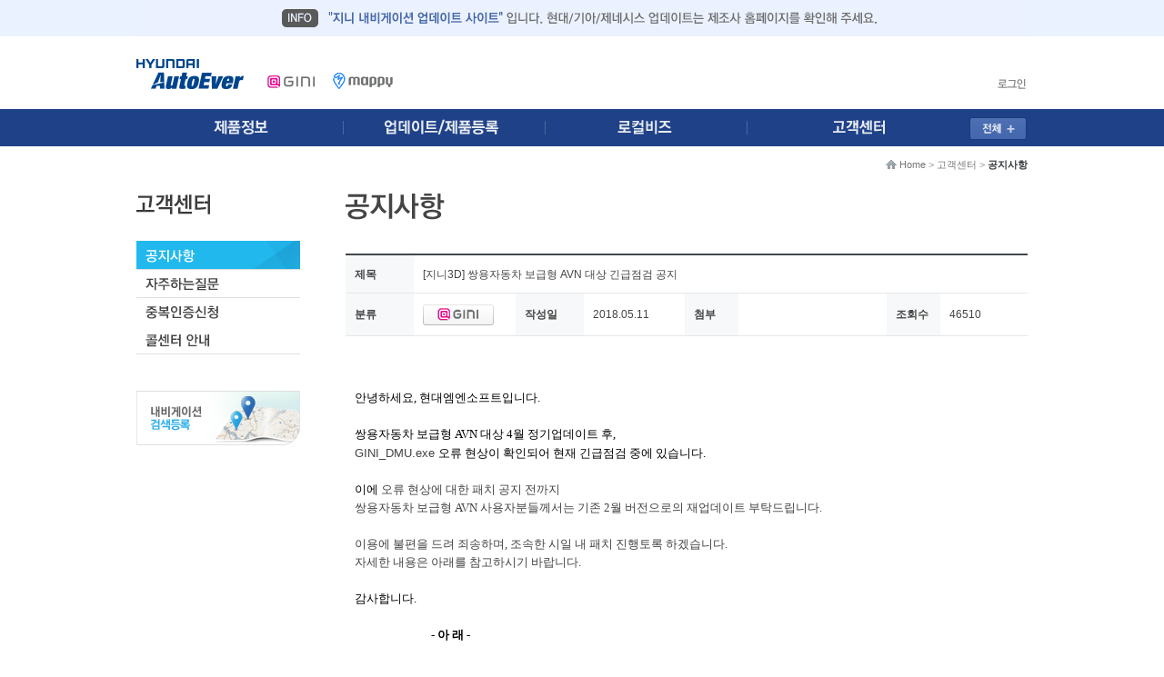

--- FILE ---
content_type: text/html; charset=euc-kr
request_url: https://update.hyundai-autoever.com/Cproduct/customer/notice/?mode=view&idx=1250&cPage=2
body_size: 49192
content:
<!DOCTYPE html PUBLIC "-//W3C//DTD XHTML 1.0 Transitional//EN" "http://www.w3.org/TR/xhtml1/DTD/xhtml1-transitional.dtd">  <html xmlns="http://www.w3.org/1999/xhtml">  <head>  	<title>현대오토에버㈜ - 현대자동차그룹 차량 인포테인먼트 전문기업</title>  	<meta http-equiv="Content-Type" content="text/html; charset=euc-kr" />  	<meta name="naver-site-verification" content="544edb0fdf1e011451fecef391aed5eda1e0ce32"/>  	<meta name="title" content="현대오토에버㈜ - 현대자동차그룹 차량 인포테인먼트 전문기업" />  	<meta http-equiv="Expires" content="-1">  	<meta http-equiv="Pragma" content="no-cache">   	<meta http-equiv="Cache-Control" content="No-Cache">  	<meta name="description" content="현대오토에버㈜ 내비게이션 소프트웨어 지니, 모바일 내비게이션 App, 맵피, 업데이트, 고객센터(1577-4767)" />  	<link rel="image_src" href="http://update.hyundai-autoever.com/Cproduct/images/bg/img_facebook_01.jpg" nonce="LP46ZYXIh6NG7imtm5vPfA==" />  	<meta property="og:url" content="http://update.hyundai-autoever.com/Cproduct/customer/notice/" />  	<meta property="og:image" content="http://update.hyundai-autoever.com/Cproduct/images/bg/img_facebook_01.jpg" />  	<meta property="og:title" content="현대오토에버㈜ - 현대자동차그룹 차량 인포테인먼트 전문기업" />  	<meta property="og:description" content="현대오토에버㈜ 내비게이션 소프트웨어 지니, 모바일 내비게이션 App, 맵피, 업데이트, 고객센터(1577-4767)" />  	<meta http-equiv="X-UA-Compatible" content="IE=edge" />  	<script type="text/javascript" src="/script/js/jquery.min.js" nonce="LP46ZYXIh6NG7imtm5vPfA=="></script>  	<script type="text/javascript" src="/script/js/jquery-ui.min.js" nonce="LP46ZYXIh6NG7imtm5vPfA=="></script>  	<script type="text/javascript" src="/script/js/site_function.js" nonce="LP46ZYXIh6NG7imtm5vPfA=="></script>  	<script type="text/javascript" src="/script/js/menu.js" nonce="LP46ZYXIh6NG7imtm5vPfA=="></script>  	<script type="text/javascript" src="/script/js/global_function.js" nonce="LP46ZYXIh6NG7imtm5vPfA=="></script>  			<link rel="stylesheet" type="text/css" href="/script/css/popup.css" nonce="LP46ZYXIh6NG7imtm5vPfA==" />  		<link rel="stylesheet" type="text/css" href="/script/css/style.css" nonce="LP46ZYXIh6NG7imtm5vPfA==" />  	<link rel="stylesheet" type="text/css" href="/script/css/jquery-ui.css" media="screen" nonce="LP46ZYXIh6NG7imtm5vPfA==" />  	<noscript>  	  이 사이트의 기능을 모두 활용하기 위해서는 자바스크립트를 활성화 시킬 필요가 있습니다.  	  <a href="http://www.enable-javascript.com/ko/" target="_blank" rel="noopener noreferrer">  	  브라우저에서 자바스크립트를 활성화하는 방법</a>을 참고 하세요.  	</noscript>  	<script type='text/javascript' nonce="LP46ZYXIh6NG7imtm5vPfA==">
		$(document).ready(function(){

		   $(".btnTop").on("click",function(e){
		   	$("html,body").animate({
		   		scrollTop:0
		   	},200)
		   });

		   //document.oncontextmenu = new Function('return false');
		   //document.ondragstart = new Function('reutrn false');

		});
		function popupGuide(){
			window.open('/store/guide_popup/index.html', '이용가이드', "width=800, height=600, left=300, top=100, toolbar=no, location=no, status=no, menubar=no, scrollbars=no, resizable=no");
		}
</script>  </head>  <body>  	<div id="wraper">  		<script nonce="LP46ZYXIh6NG7imtm5vPfA==">
function join(){
	alert('시스템 개편에 따라 신규회원가입이 잠시 중단되었습니다.\n 자세한 내용은 공지사항을 확인해주세요.');
}
</script>  		<div id="top-banner">  			<div>  				<img src="/Cproduct/images/txt/header_info.jpg" alt="Hyundai AutoEver" /></div>  			</div>  		<div id="header">  			<div id="header-inner">  				<h1 id="logo"><a href="/"><img src="/Cproduct/images/gnb/logo_hyundal.gif" alt="Hyundai AutoEver" /></a></h1>				  				                  <script type="text/javascript" nonce="LP46ZYXIh6NG7imtm5vPfA==">
                	//ie인지 체크/ie 버전
					function GetIEVersion() {
					  var sAgent = window.navigator.userAgent;
					  var Idx = sAgent.indexOf("MSIE");
								  
					  if (Idx > 0){ 
					    return parseInt(sAgent.substring(Idx+ 5, sAgent.indexOf(".", Idx)));
					  }else if(!!navigator.userAgent.match(/Trident\/7\./)){
					    return 11;					
					  }else{
					    return 0; //It is not IE
					  }
					}
                </script>                             <!-- //20161108 ie10 미만 팝업 -->  				<ul id="other-product">  					<li><a href="/Gproduct" rel=""><img src="/Cproduct/images/gnb/logo_gini_off_01.gif" alt="GINI" /></a></li>  					<li><a href="/NMproduct" rel=""><img src="/Cproduct/images/gnb/logo_mappy_off_01.gif" alt="MAPPY" /></a></li>  				</ul>  				<!-- 소셜 미디어룸 & 메인 등..-->  								<ul id="gnb-opt">  					<!--li class="e"><a href="http://navivoice.gini.co.kr" target="_blank" id="love-campaign"><img src="/Cproduct/images/gnb/banner_naviboice.gif" alt="내비보이스샵 색다른 안내음성" /></a></li-->  				<!-- 로그인 체크 -->  										<li class="e"><a href="/Cproduct/member/login"><img src="/Cproduct/images/gnb/opt_login.gif" alt="로그인" /></a></li>					  									</ul>				  			</div>  		</div>  		<div class="gnb">  			<div class="gnb-inner">  				<ul id="gnb">  				<a href="#sitemap" id="all-view"><img src="/Cproduct/images/gnb/btn_all_view.gif" alt="전체 보기" /></a>	  					<li id="" class="info first"><a href="#"  class="first-a" evtID="b35b02a5327bb1926711971f747ed23a" doClick="return false"><span>제품정보</span></a>  						<div class="second cl">  							<div class="fl">  								<strong><a href="/Gproduct"><img src="/Cproduct/images/gnb/g_title_gini.gif" alt="GINI" /></a></strong>  								<ul>  									<li><a href="/Gproduct/intro/"><img src="/Cproduct/images/gnb/g_brand_off.gif" alt="브랜드 소개" /></a></li>  									<li><a href="/Gproduct/product/giniNext"><img src="/Cproduct/images/gnb/g_product_info_off.gif" alt="제품 정보" /></a></li>  								</ul>  							</div>  						</div>  					</li>  					<li class="product first"><a href="/Cproduct/product" class="first-a"><span>소셜미디어룸</span></a>  						<ul class="second">  							<li><a href="/Cproduct/product/regist/"><img src="/Cproduct/images/gnb/g_navi_regist_off.gif" alt="내비게이션 제품등록" /></a></li>  							<li><a href="/Cproduct/product/update/"><img src="/Cproduct/images/gnb/g_navi_update_off.gif" alt="내비게이션 업데이트" /></a></li>  						</ul>  					</li>					  					<li class="service first"><a href="/Cproduct/service" class="first-a"><span>로컬비즈</span></a>  						<ul class="second">							  							<li><a href="https://update.hyundai-autoever.com/mapsearch/index.mms" target="_blank"><img src="/Cproduct/images/gnb/g_map_update_off.gif" alt="지도개선요청" /></a></li>							  							<li><a href="/store"><img src="/Cproduct/images/gnb/g_navi_search_regist_off.gif" alt="내비게이션 검색등록" /></a></li>  							<li><a href="/Cproduct/service/aligo/index.mms"><img src="/Cproduct/images/gnb/g_navi_pr_regist_off.gif" alt="내비게이션 광고등록" /></a></li>  						</ul>  					</li>  					<li class="customer first"><a href="/Cproduct/customer/notice" class="first-a"><span>고객센터</span></a>  						<ul class="second">  							<li><a href="/Cproduct/customer/notice"><img src="/Cproduct/images/gnb/g_notice_off.gif" alt="공지사항" /></a></li>  							<li><a href="/Cproduct/customer/faq"><img src="/Cproduct/images/gnb/g_faq_off.gif" alt="자주하는 질문" /></a></li>							  							<li><a href="/Cproduct/customer/serial"><img src="/Cproduct/images/gnb/g_overlap_off.gif" alt="중복인증신청" /></a></li>  							<li><a href="/Cproduct/customer/support/?mode=callcenter"><img src="/Cproduct/images/gnb/g_serviceinfo_off.gif" alt="서비스 안내" /></a></li>  						</ul>  					</li>  				</ul>		  			</div>  		</div>    				<!-- //소프트맨 메뉴 -->      				  		<div id="body">  			<div id="lnb-menu">  	<h1><img src="/Cproduct/images/title/h1_lnb_customer.gif" alt="고객센터" /></h1>  	<ul class="lnb">  		<li><a href="/Cproduct/customer/notice" class="MN06010100"><img src="/Cproduct/images/lnb/6_1_off.gif" alt="공지사항" /></a></li>  		<li><a href="/Cproduct/customer/faq" class="MN06020000"><img src="/Cproduct/images/lnb/6_2_off.gif" alt="자주하는 질문" /></a></li>  		<!-- <li><a href="/Cproduct/customer/diagnosis" class="MN06030000"><img src="/Cproduct/images/lnb/6_3_off.gif" alt="자가진단" /></a></li> -->  		<li><a href="/Cproduct/customer/serial" class="MN06050100"><img src="/Cproduct/images/lnb/6_5_off.gif" alt="중복인증 신청" /></a>  			<ul>  				<li><a href="/Cproduct/customer/serial" class="MN06050100"><img src="/Cproduct/images/lnb/6_5_1_off.gif" alt="중복인증 신청" /></a></li>  				<li><a href="/Cproduct/customer/serial/?mode=view" class="MN06050200"><img src="/Cproduct/images/lnb/6_5_2_off.gif" alt="중복인증 신청내역" /></a></li>  			</ul>  		</li>  		<!-- a/s안내 -->  		<li><a href="/Cproduct/customer/support/?mode=callcenter" class="MN06060000"><img src="/Cproduct/images/lnb/6_9_off.gif" alt="서비스 안내" /></a>  			<ul>  				<!-- 소프트맨 -->  				<!-- <li><a href="/Cproduct/customer/support/?mode=delivery" class="MN06060202"><img src="/Cproduct/images/lnb/lnb_as_softman_as_off.gif" alt="A/S 접수처" /></a></li> -->  				<li><a href="/Cproduct/customer/support/?mode=callcenter" class="MN06060400"><img src="/Cproduct/images/lnb/lnb_as_softman_call_off.gif" alt="콜센터 안내" /></a></li>    				<!-- <li><a href="/Cproduct/customer/support/?mode=service2" class="MN06060204"><img src="/Cproduct/images/lnb/lnb_as_softman_serv2_off.gif" alt="서비스 지정점" /></a></li>-->  				<!-- <li><a href="/Cproduct/customer/support/?mode=service" class="MN06060201"><img src="/Cproduct/images/lnb/lnb_as_softman_serv_off.gif" alt="서비스 협력점" /></a></li> -->  				  				<!-- //소프트맨 -->  				<!-- 폰터스 추가 수정 -->  				<!-- <li><a href="/Cproduct/customer/support/?mode=plaza" class="MN06060300"><img src="/Cproduct/images/lnb/lnb_as_pontus_off.gif" alt="폰터스" /></a>  					<ul>  						<li><a href="/Cproduct/customer/support/?mode=plaza" class="MN06060301"><img src="/Cproduct/images/lnb/lnb_as_pontus_ascenter_off.gif" alt="A/S 내방센터" /></a></li>  						<li><a href="/Cproduct/customer/support/?mode=as" class="MN06060303"><img src="/Cproduct/images/lnb/lnb_as_pontusstore_off.gif" alt="대리점 및 A/S 협력점" /></a></li>  						<li><a href="/Cproduct/customer/support/?mode=plazadelivery" class="MN06060302"><img src="/Cproduct/images/lnb/lnb_as_pontus_as_off.gif" alt="택배 신청" /></a></li>  					</ul>  				</li> -->  				<!-- //폰터스 추가 -->  			</ul>  		</li>  		<!-- //a/s안내 -->		  		  		<!--  			<ul>  				<li><a href="/Cproduct/customer/inquiry/?mode=form" class="MN06040000"><img src="/Cproduct/images/lnb/9_2_1_01_off.gif" alt="1:1문의" /></a></li>  				<li><a href="/Cproduct/customer/board/" class="MN06070100"><img src="/Cproduct/images/lnb/6_7_1_off.gif" alt="사용자 정보공유" /></a></li>  				<!-- <li><a href="/Cproduct/customer/suggest/" class="MN06070200"><img src="/Cproduct/images/lnb/6_7_2_off.gif" alt="의견제안" /></a></li>   			</ul>  			-->  		</li>  	</ul>    	<div id="lnb-banner">	  	<div id="lnb-rolling-1" class="banner-rolling">  		<ul><li><a href="https://update.hyundai-autoever.com/Cproduct/service/?mode=search" evtID="c83880b87ebdb677181f79b8600b9817" doClick="setAjaxSiteData('read','banner_lnb','10','bl')"><img src="/Files/banner/M2VUerDMDJYkSIakbRonh3SOK2VhwV.jpg" alt="내비게이션 검색등록" /></a></li><li><a href="https://update.hyundai-autoever.com/Cproduct/service/aligo/index.mms" target='_blank' evtID="344ebb481bf1c17e5e3943f6a5e8c72d" doClick="setAjaxSiteData('read','banner_lnb','12','bl')"><img src="/Files/banner/N6czFH7D7iHIR2979r4mAQB.jpg" alt="내비게이션 광고등록" /></a></li></ul>  	</div>  	<div id="lnb-rolling-2" class="banner-rolling">  		<ul></ul>  	</div>  	</div>  <script type="text/javascript" src="/script/js/plugins/rolling_img.js" nonce="LP46ZYXIh6NG7imtm5vPfA=="></script>  <script type="text/javascript" nonce="LP46ZYXIh6NG7imtm5vPfA==">
if( $('#lnb-rolling-1 ul li').length > 1) {
	$('#lnb-rolling-1').rolling_img({
		speed : 500,
		delay : 5000
	});
}
if( $('#lnb-rolling-2 ul li').length > 1) {
	$('#lnb-rolling-2').rolling_img({
		speed : 300,
		delay : 5000,
		method:'up'
	});
}
if( !$('#lnb-rolling-2 ul li').length ) $('#lnb-rolling-2').css('display','none');
</script></div>  <script type="text/javascript" nonce="LP46ZYXIh6NG7imtm5vPfA==">
<!--
	lnbSelect('MN06010100')

//-->
</script>    			<div id="content">  	<div id="page-location"><a href="/" class="home">Home</a> &gt; <a href="/Cproduct/customer/notice">고객센터</a> &gt; <strong>공지사항</strong></div>  	<h1 class="title"><img src="/Cproduct/images/title/h1_notice.gif" alt="공지사항" /></h1>  	<table class="board-view">  		<colgroup>  			<col width="10%" />  			<col width="15%" />  			<col width="10%" />  			<col width="15%" />  			<col width="8%" />  			<col width="22%" />  			<col width="8%" />  			<col width="13%" />  		</colgroup>  		<tbody>  		  			<tr class="first">  				<th>제목</th>  				<td colspan="7">[지니3D] 쌍용자동차 보급형 AVN 대상 긴급점검 공지</td>  			</tr>  			<tr>  				<th>분류</th>  				<td><img src="/Files/site_code/icon_1.gif" alt="지니" /></td>  				<th>작성일</th>  				<td>2018.05.11</td>  				<th>첨부</th>  				<td></td>  				<th>조회수</th>  				<td class="r">46510</td>  			</tr>  			<tr class="end">  				<td colspan="8" class="view">  					<div class="cont" id="wraper">  						<p><span class=" c_856a179673dea241dec3836672d5d76c"><span class=" c_bc5357e1e762175e61f25f282133e240"></span></span><span class=" c_2fad2397c8fe3d27a74318490fd02b05">&nbsp;</span></p>  <p><span class=" c_856a179673dea241dec3836672d5d76c"><span class=" c_bc5357e1e762175e61f25f282133e240"></span></span><span class=" c_2fad2397c8fe3d27a74318490fd02b05">&nbsp;</span></p>  <p><span class=" c_856a179673dea241dec3836672d5d76c"><span class=" c_16387ae6177bbb351ba39c90bd8bf94e">안녕하세요, 현대엠엔소프트입니다.<br></span></span><span class=" c_856a179673dea241dec3836672d5d76c"><span class=" c_16387ae6177bbb351ba39c90bd8bf94e"><br>  쌍용자동차 보급형&nbsp;AVN&nbsp;대상 4월 정기업데이트 후,&nbsp;<br></span></span><span lang="EN-US" 맑은="" class=" c_1e7386a5b6daa404ec44f527301eadb0">GINI_DMU.exe&nbsp;</span><span class=" c_856a179673dea241dec3836672d5d76c"><span class=" c_16387ae6177bbb351ba39c90bd8bf94e"><span class=" c_85848f54b3d60eb59c837e55b9f2560f">오류&nbsp;</span>현상이 확인되어 현재 긴급점검 중에 있습니다.<br>  <br></span></span></p>  <p><span class=" c_856a179673dea241dec3836672d5d76c"><span class=" c_16387ae6177bbb351ba39c90bd8bf94e">이에&nbsp;</span></span><span class=" c_d8b9349462b7a43f214f3c44c288c3ff">오류 현상에 대한 패치 공지 전까지</span></p>  <p><span class=" c_d8b9349462b7a43f214f3c44c288c3ff"></span><span class=" c_d8b9349462b7a43f214f3c44c288c3ff">쌍용자동차 보급형 AVN&nbsp;사용자분들께서는&nbsp;</span><span class=" c_d8b9349462b7a43f214f3c44c288c3ff">기존 2월 버전으로의&nbsp;재업데이트 부탁드립니다.</span></p>  <p><span class=" c_d8b9349462b7a43f214f3c44c288c3ff"><br></span></p>  <p><span class=" c_d8b9349462b7a43f214f3c44c288c3ff">이용에 불편을 드려 죄송하며, 조속한 시일 내 패치 진행토록 하겠습니다.</span></p>  <p><span class=" c_d8b9349462b7a43f214f3c44c288c3ff">자세한 내용은 아래를 참고하시기 바랍니다.</span></p>  <p><span class=" c_856a179673dea241dec3836672d5d76c"><span class=" c_16387ae6177bbb351ba39c90bd8bf94e"><br></span></span><span class=" c_856a179673dea241dec3836672d5d76c"><span class=" c_bc5357e1e762175e61f25f282133e240"><span class=" c_2fad2397c8fe3d27a74318490fd02b05">감사합니다.&nbsp;</span><br>  <strong><br>  <span class=" c_2fad2397c8fe3d27a74318490fd02b05">&nbsp; &nbsp; &nbsp; &nbsp; &nbsp; &nbsp; &nbsp; &nbsp; &nbsp; &nbsp; &nbsp; &nbsp; &nbsp; &nbsp; - 아 래&nbsp;-&nbsp;</span><br></strong><br></span></span><span class=" c_400ea334948407c7e59cc9a86d0c4789"><span class=" c_766745372e4a8b7532b7348f2b379973"><span class=" c_fe408c4f4a074dc11bba0fb3a4fe8596"><strong><span class=" c_2fad2397c8fe3d27a74318490fd02b05">■ 대상</span><br></strong><span class=" c_2fad2397c8fe3d27a74318490fd02b05">&nbsp;&nbsp; - [지니 3D</span><span class=" c_2fad2397c8fe3d27a74318490fd02b05">] 쌍용자동차 보급형 AVN 5종</span></span></span></span></p>  <p class="MsoNormal"><span lang="EN-US" class=" c_7b4333251fb3703a6614a2615f1362a0">&nbsp;</span></p>  <table width="421" class="MsoNormalTable c_7adfeee18019394c16b80608d31357c9" border="0" cellspacing="0" cellpadding="0">   <tbody>  <tr class=" c_7ee4bbc4374207a46bf0853ff8f125ef">   <td width="328" nowrap="nowrap" colspan="2" class=" c_df8b13227249d366647e4761e82c97fa"><span class=" c_c7a8d6a7e902a9302c07edb37cedfbab"> </span>  <p align="center" class="MsoNormal c_a14feb2546628e9e4bc1c52b05367a61"><b><span class=" c_c7a8d6a7e902a9302c07edb37cedfbab">구분</span><span lang="EN-US"></span></b></p><span class=" c_c7a8d6a7e902a9302c07edb37cedfbab"> </span></td>   <td width="93" nowrap="nowrap" class=" c_fff3ecf830e3f48f3f17734c3a53f1dd"><span class=" c_c7a8d6a7e902a9302c07edb37cedfbab"> </span>  <p align="center" class="MsoNormal c_a14feb2546628e9e4bc1c52b05367a61"><b><span lang="EN-US"><span class=" c_c7a8d6a7e902a9302c07edb37cedfbab">SW</span></span></b></p><span class=" c_c7a8d6a7e902a9302c07edb37cedfbab"> </span></td>   </tr>   <tr class=" c_7ee4bbc4374207a46bf0853ff8f125ef">   <td width="111" nowrap="nowrap" rowspan="5" class=" c_46750070175e3347432ca54c224175b4"><span class=" c_c7a8d6a7e902a9302c07edb37cedfbab"> </span>  <p align="center" class="MsoNormal c_a14feb2546628e9e4bc1c52b05367a61"><span class=" c_c7a8d6a7e902a9302c07edb37cedfbab">쌍용자동차</span><span lang="EN-US"></span></p><span class=" c_c7a8d6a7e902a9302c07edb37cedfbab"> </span></td>   <td width="217" nowrap="nowrap" class=" c_559fbafe5aaf9bbe2295b06afbda2438"><span class=" c_c7a8d6a7e902a9302c07edb37cedfbab"> </span>  <p align="center" class="MsoNormal c_a14feb2546628e9e4bc1c52b05367a61"><span class=" c_c7a8d6a7e902a9302c07edb37cedfbab">렉스턴</span><span lang="EN-US" class=" c_c7a8d6a7e902a9302c07edb37cedfbab"> W (</span><span lang="EN-US"><span class=" c_c7a8d6a7e902a9302c07edb37cedfbab">Y290)</span></span></p><span class=" c_c7a8d6a7e902a9302c07edb37cedfbab"> </span></td>   <td width="93" nowrap="nowrap" rowspan="5" class=" c_af337811c0c35727b45bc229fbbd6d83"><span class=" c_c7a8d6a7e902a9302c07edb37cedfbab"> </span>  <p align="center" class="MsoNormal c_a14feb2546628e9e4bc1c52b05367a61"><span class=" c_c7a8d6a7e902a9302c07edb37cedfbab">지니</span><span lang="EN-US"><span class=" c_c7a8d6a7e902a9302c07edb37cedfbab"> 3D</span></span></p><span class=" c_c7a8d6a7e902a9302c07edb37cedfbab"> </span></td>   </tr>   <tr class=" c_7ee4bbc4374207a46bf0853ff8f125ef">   <td width="217" nowrap="nowrap" class=" c_366223d4bdc7392b83efa842a5982f7e"><span class=" c_c7a8d6a7e902a9302c07edb37cedfbab"> </span>  <p align="center" class="MsoNormal c_a14feb2546628e9e4bc1c52b05367a61"><span class=" c_c7a8d6a7e902a9302c07edb37cedfbab">체어맨</span><span lang="EN-US" class=" c_c7a8d6a7e902a9302c07edb37cedfbab"> H (</span><span lang="EN-US"><span class=" c_c7a8d6a7e902a9302c07edb37cedfbab">W192)</span></span></p><span class=" c_c7a8d6a7e902a9302c07edb37cedfbab"> </span></td>   </tr>   <tr class=" c_7ee4bbc4374207a46bf0853ff8f125ef">   <td width="217" nowrap="nowrap" class=" c_366223d4bdc7392b83efa842a5982f7e"><span class=" c_c7a8d6a7e902a9302c07edb37cedfbab"> </span>  <p align="center" class="MsoNormal c_a14feb2546628e9e4bc1c52b05367a61"><span class=" c_c7a8d6a7e902a9302c07edb37cedfbab">코란도 투리스모</span><span lang="EN-US" class=" c_c7a8d6a7e902a9302c07edb37cedfbab"> (</span><span lang="EN-US"><span class=" c_c7a8d6a7e902a9302c07edb37cedfbab">A150)</span></span></p><span class=" c_c7a8d6a7e902a9302c07edb37cedfbab"> </span></td>   </tr>   <tr class=" c_7ee4bbc4374207a46bf0853ff8f125ef">   <td width="217" nowrap="nowrap" class=" c_366223d4bdc7392b83efa842a5982f7e"><span class=" c_c7a8d6a7e902a9302c07edb37cedfbab"> </span>  <p align="center" class="MsoNormal c_a14feb2546628e9e4bc1c52b05367a61"><span class=" c_c7a8d6a7e902a9302c07edb37cedfbab">코란도 스포츠</span><span lang="EN-US" class=" c_c7a8d6a7e902a9302c07edb37cedfbab"> (</span><span lang="EN-US"><span class=" c_c7a8d6a7e902a9302c07edb37cedfbab">Q150)</span></span></p><span class=" c_c7a8d6a7e902a9302c07edb37cedfbab"> </span></td>   </tr>   <tr class=" c_7ee4bbc4374207a46bf0853ff8f125ef">   <td width="217" nowrap="nowrap" class=" c_366223d4bdc7392b83efa842a5982f7e"><span class=" c_c7a8d6a7e902a9302c07edb37cedfbab"> </span>  <p align="center" class="MsoNormal c_a14feb2546628e9e4bc1c52b05367a61"><span class=" c_c7a8d6a7e902a9302c07edb37cedfbab">코란도</span><span lang="EN-US" class=" c_c7a8d6a7e902a9302c07edb37cedfbab"> C (</span><span lang="EN-US"><span class=" c_c7a8d6a7e902a9302c07edb37cedfbab">C210)</span></span></p></td>  </tr>  </tbody>  </table>  <p><span class=" c_6dbce499311d7e1049c6ff7883bbd73c"><span class=" c_d8b9349462b7a43f214f3c44c288c3ff"><br>&nbsp;</span><br>  <strong><span class=" c_d8b9349462b7a43f214f3c44c288c3ff">■&nbsp;일시</span></strong><br>  <span class=" c_d8b9349462b7a43f214f3c44c288c3ff">&nbsp;&nbsp; - 2018</span><span class=" c_d8b9349462b7a43f214f3c44c288c3ff">년 5</span><span class=" c_d8b9349462b7a43f214f3c44c288c3ff">월 11</span><span class=" c_d8b9349462b7a43f214f3c44c288c3ff">일 (금) 오전&nbsp;11시</span></span></p><span class=" c_6dbce499311d7e1049c6ff7883bbd73c"></span>  <p><br>  <strong><span class=" c_d8b9349462b7a43f214f3c44c288c3ff">■&nbsp;발생 현상</span></strong><br>  <span class=" c_d8b9349462b7a43f214f3c44c288c3ff">&nbsp; - </span><span class=" c_85848f54b3d60eb59c837e55b9f2560f">4</span><span class=" c_85848f54b3d60eb59c837e55b9f2560f">월 업데이트 이후 &ldquo;<span class=" c_d8b9349462b7a43f214f3c44c288c3ff">GiNi_DMU.exe</span>&rdquo; 응용프로그램 오류 발생</span><br>  <br>  <strong><span class=" c_d8b9349462b7a43f214f3c44c288c3ff">■&nbsp;조치 사항</span></strong><br>  <span class=" c_d8b9349462b7a43f214f3c44c288c3ff">&nbsp;&nbsp; -&nbsp;18년 2월 정기업데이트 파일 제공</span><br>  <br>  <strong><span class=" c_d8b9349462b7a43f214f3c44c288c3ff">■&nbsp;업데이트 후&nbsp;버전&nbsp;정보</span></strong></p><span class=" c_d8b9349462b7a43f214f3c44c288c3ff"></span>  <table border="0" cellspacing="0" cellpadding="0" summary="지니넥스트 업데이트 후 버전 정보" class=" c_f47b15e9af8cbf0feefbae914bc567cd">  <caption class=" c_b693ac967f6b1e924634515200840829"><strong><span class=" c_13c8d39d250cccf4f0d76b97ae2d09d1">지<span class=" c_c7a8d6a7e902a9302c07edb37cedfbab">니넥스트 업데이트 후 버전 정보</span></span></strong></caption>  <thead>  <tr>  <th class="pe_qF c_6878f2f50902f86a4ead4f6b8e726c08" scope="col">  <p class=" c_f095405280746c332004ccbd27d13e5a"><span class=" c_13c8d39d250cccf4f0d76b97ae2d09d1">구분</span></p></th>  <th class="pe_qF c_a73dcad5cafa90b44829af2bccc3616b" scope="col">  <p class=" c_cdd8ca0640ce2b0759392e7658ece3ae"><span class=" c_c7a8d6a7e902a9302c07edb37cedfbab">기존 (4월 정기업데이트 버전)</span></p></th>  <th class="pe_qF c_e82702bd4aa1cc68881d52562222113f" scope="col">  <p class=" c_cdd8ca0640ce2b0759392e7658ece3ae"><span class=" c_c7a8d6a7e902a9302c07edb37cedfbab">변경 (2월 정기업데이트&nbsp;버전)</span></p></th>  </tr>  </thead>  <tbody>  <tr>  <th class="pe_qF c_0b7b3142ff87ec4af6c1a893bda76fb5" scope="col">  <p class=" c_f095405280746c332004ccbd27d13e5a"><span class=" c_19844c86e6734ae170ad6839d14ee76e"><span class=" c_a20a81f432e65471b26925ac216325bd">프로그램</span></span></p></th>  <th class="pe_qF c_a0a38f1540ad79f1250980a8345eac74" scope="col"><span class=" c_98facc8f5455a2c9998fce1cc063e1ac"></span>  <p class=" c_f095405280746c332004ccbd27d13e5a"><span class=" c_19844c86e6734ae170ad6839d14ee76e">V01.180223.2133</span></p></th>  <th class="pe_qF c_0a964791448e94f9040f55b7d5fe3444" scope="col">  <p><strong><span class=" c_8f0b53fcd621b33a001f71a72ee1a0d7">&nbsp;</span><span lang="EN-US" 맑은="" ko;="" en-us;="" 굴림;="" class=" c_1e7386a5b6daa404ec44f527301eadb0"><span class=" c_8f0b53fcd621b33a001f71a72ee1a0d7">V01.180118.2111</span></span></strong></p></th>  </tr>  <tr>  <td class=" c_0b7b3142ff87ec4af6c1a893bda76fb5">  <p class=" c_f095405280746c332004ccbd27d13e5a"><span class=" c_19844c86e6734ae170ad6839d14ee76e">표시지도</span></p></td>  <td class=" c_a0a38f1540ad79f1250980a8345eac74"><span class=" c_98facc8f5455a2c9998fce1cc063e1ac"></span>  <p class=" c_f095405280746c332004ccbd27d13e5a"><span class=" c_19844c86e6734ae170ad6839d14ee76e">2018.2.19</span></p></td>  <td class=" c_0a964791448e94f9040f55b7d5fe3444">  <p><span lang="EN-US" 맑은="" ko;="" en-us;="" 굴림;="" class=" c_1e7386a5b6daa404ec44f527301eadb0"><span class=" c_8f0b53fcd621b33a001f71a72ee1a0d7">2018.1.9</span></span></p></td>  </tr>  <tr>  <td class=" c_0b7b3142ff87ec4af6c1a893bda76fb5">  <p class=" c_f095405280746c332004ccbd27d13e5a"><span class=" c_19844c86e6734ae170ad6839d14ee76e">검색 데이터</span></p></td>  <td class=" c_a0a38f1540ad79f1250980a8345eac74"><span class=" c_98facc8f5455a2c9998fce1cc063e1ac"></span>  <p class=" c_f095405280746c332004ccbd27d13e5a"><span class=" c_19844c86e6734ae170ad6839d14ee76e">2018.2.6</span></p></td>  <td class=" c_0a964791448e94f9040f55b7d5fe3444">  <p><span lang="EN-US" 맑은="" ko;="" en-us;="" 굴림;="" class=" c_1e7386a5b6daa404ec44f527301eadb0"><span class=" c_8f0b53fcd621b33a001f71a72ee1a0d7">2018.1.8</span></span></p></td>  </tr>  <tr>  <td class=" c_0b7b3142ff87ec4af6c1a893bda76fb5">  <p class=" c_f095405280746c332004ccbd27d13e5a"><span class=" c_19844c86e6734ae170ad6839d14ee76e">카메라 데이터</span></p></td>  <td class=" c_a0a38f1540ad79f1250980a8345eac74">  <p class=" c_f095405280746c332004ccbd27d13e5a"><span class=" c_19844c86e6734ae170ad6839d14ee76e">2018.4/2회</span><span class=" c_19844c86e6734ae170ad6839d14ee76e">&nbsp;</span></p></td>  <td class=" c_0a964791448e94f9040f55b7d5fe3444">  <p><span class=" c_8f0b53fcd621b33a001f71a72ee1a0d7">&nbsp;</span><span class=" c_fe408c4f4a074dc11bba0fb3a4fe8596"><span lang="EN-US" 맑은="" ko;="" en-us;="" 굴림;="" #0025de;="" class=" c_8f0b53fcd621b33a001f71a72ee1a0d7">2018. 4/2</span><span 맑은="" ko;="" en-us;="" 굴림;="" #0025de;="" class=" c_8f0b53fcd621b33a001f71a72ee1a0d7">회</span></span></p></td>  </tr>  <tr>  <td class=" c_8fd69519d35c8f85bbe7ec8f5a286a04">  <p class=" c_f095405280746c332004ccbd27d13e5a"><span class=" c_19844c86e6734ae170ad6839d14ee76e">경로검색 데이터</span></p></td>  <td class=" c_6d0606b7a752c235312159192dc1b8e9"><span class=" c_6dbcab4f97fcd011075fae1248fc3c1d"><span class=" c_98facc8f5455a2c9998fce1cc063e1ac"></span></span>  <p class=" c_f095405280746c332004ccbd27d13e5a"><span class=" c_19844c86e6734ae170ad6839d14ee76e">2018.2.8</span></p></td>  <td class=" c_d7828f608bdd5a807bc513a5b12f3598">  <p><span lang="EN-US" 맑은="" ko;="" en-us;="" 굴림;="" class=" c_1e7386a5b6daa404ec44f527301eadb0"><span class=" c_8f0b53fcd621b33a001f71a72ee1a0d7">2018.1.9</span></span></p></td>  </tr>  </tbody>  </table>  <p class=" c_9a079d0300948a37c354c6f0b799ed1b"><span class=" c_c7a8d6a7e902a9302c07edb37cedfbab">&nbsp;</span></p>  <p><br>  <strong><span class=" c_16387ae6177bbb351ba39c90bd8bf94e">■ 다운로드 방법&nbsp;&nbsp;&nbsp;<br></span></strong><span class=" c_16387ae6177bbb351ba39c90bd8bf94e">지니3D&nbsp;업데이트는 업데이트 센터를 통해&nbsp;다운받으실 수 있습니다.&nbsp;&nbsp;<br>아직 설치하지 않은 고객님들께서는 아래의 링크를 클릭하시어 설치 후, 다운로드 받으시기 바랍니다.</span><span class=" c_fe408c4f4a074dc11bba0fb3a4fe8596"><span class=" c_fe408c4f4a074dc11bba0fb3a4fe8596"><span class=" c_2fad2397c8fe3d27a74318490fd02b05"><br></span><br>  <strong><a href="https://update.hyundai-autoever.com/Mproduct/regist/update/" target="_blank"><span class=" c_c441868d80dffb29567edb9bfbdf8ab4">&lt; 업데이트 센터 다운로드&nbsp;바로가기 &gt;</span></a></strong><br>  <br>  <a href="https://update.hyundai-autoever.com/Mproduct/regist/update/" target="_blank"><span class=" c_766745372e4a8b7532b7348f2b379973"></span></a><br>  <br></span></span></p>					</div>  				</td>  			</tr>  		</tbody>  	</table>    	<div><a href="?&cPage=2"><img src="/Cproduct/images/btn/btn_board_list.gif" alt="목록" /></a></div>    			<table class="board-next">  			<colgroup>  				<col width="10%" />  				<col width="90%" />  			</colgroup>    						<tr>  				<th>다음글</th>  				<td>  											<a href="?mode=view&idx=1251&cPage=2">[소프트맨] 5월 1차 안전운행DB 업데이트 공지</a>  									</td>  			</tr>      						<tr>  				<th>이전글</th>  				<td>  											<a href="?mode=view&idx=1249&cPage=2">[지니&지니넥스트] 폭스바겐코리아 단말기 4종 5월 정기 업데이트 진행 공지</a>  									</td>  			</tr>  		</table>  	</div>		</div>  		  <div id="sitemap">  	<h1 class="hide">사이트맵</h1>  	<div id="sitemap-box" class="cl">  		<div class="top"></div>  		<div class="mid cl">  			<div id="map-1" class="area">  				<h2><img src="/Cproduct/images/title/h2_sitemap_product_02.gif" alt="제품정보" /></h2>  				<div class="box cl">  					<div id="sitemap-gini" class="product">  						<h3><img src="/Cproduct/images/title/h3_sitemap_gini_02.gif" alt="GINI" /></h3>  						<ul class="f">  							<li><a href="/Gproduct/intro/"><img src="/Cproduct/images/txt/txt_sitemap_brand_02_off.gif" class="img-align" alt="브랜드 소개" /></a>  								<ul>  									<li><a href="/Gproduct/intro/"><img src="/Cproduct/images/txt/sitemap_2_soft_intro_off.gif" alt="소개" /></a></li>  									<li><a href="/Gproduct/intro/?mode=history"><img src="/Cproduct/images/txt/sitemap_2_soft_history_off.gif" alt="연혁" /></a></li>  								</ul>  							</li>  							<li><a href="/Gproduct/product/giniNext"><img src="/Cproduct/images/txt/txt_sitemap_product_02_off.gif" class="img-align" alt="제품 정보" /></a>  								<ul>  									<li><a href="/Gproduct/product/giniNext"><img src="/Cproduct/images/txt/txt_sitemap_2_gininext_off.gif" alt="GINI NEXT" /></a></li>  									<li><a href="/Gproduct/product/gini3D"><img src="/Cproduct/images/txt/txt_sitemap_2_gini_3_off.gif" alt="GINI 3D" /></a></li>  									<li><a href="/Gproduct/product/gini2D"><img src="/Cproduct/images/txt/txt_sitemap_2_gini_2_off.gif" alt="GINI 2D" /></a></li>  									<li><a href="/Gproduct/product/load"><img src="/Cproduct/images/txt/txt_sitemap_2_load_off.gif" alt="탑재제품" /></a></li>  								</ul>  							</li>  						</ul>  					</div>  				</div>  			</div>  			<div id="map-4"  class="area">  				<h2><img src="/Cproduct/images/title/h2_sitemap_update_02.gif" alt="업데이트/제품등록" /></h2>  				<ul class="f">  					<li>  						<a href="/Cproduct/product/regist/"><img src="/Cproduct/images/txt/txt_sitemap_prdregist_02_off.gif" class="img-align" alt="내비게이션 제품등록" /></a>  						<ul>  							<li><a href="/Cproduct/product/regist/"><img src="/Cproduct/images/txt/txt_sitemap_2_guide_off.gif" alt="제품등록 이용안내" /></a></li>  							<li><a href="/Cproduct/product/regist/GProduct"><img src="/Cproduct/images/txt/txt_sitemap_2_prdregist_off.gif" alt="제품 등록하기" /></a>  								<ul>  									<li><a href="/Cproduct/product/regist/GProduct"><img src="/Cproduct/images/txt/txt_sitemap_3_gini_off.gif" alt="지니" /></a></li>  								</ul>  							</li>  						</ul>  					</li>  					<li><a href="/Cproduct/product/update/"><img src="/Cproduct/images/txt/txt_sitemap_navupdate_02_off.gif" class="img-align" alt="내비게이션 업데이트" /></a>  						<ul>  							<li><a href="/Cproduct/product/update/"><img src="/Cproduct/images/txt/txt_sitemap_2_update_01_off.gif" alt="업데이트 시작하기" /></a></li>  							<li><a href="/Cproduct/product/update?mode=install"><img src="/Cproduct/images/txt/txt_sitemap_2_update_02_off.gif" alt="업데이트 센터 설치" /></a></li>  							<li><a href="/Cproduct/product/update?mode=follow"><img src="/Cproduct/images/txt/txt_sitemap_2_update_03_off.gif" alt="업데이트 따라하기" /></a></li>  						</ul>  					</li>  				</ul>  			</div>  				<div id="map-2"  class="area">  				<h2><img src="/Cproduct/images/title/h2_sitemap_service_2.gif" alt="로컬비즈" /></h2>  				<ul class="f">  					<li>  						<a href="https://update.hyundai-autoever.com/mapsearch/index.mms" target="_blank" rel="noopener noreferrer"><img src="/Cproduct/images/txt/txt_sitemap_map_request_02_off.gif" class="img-align" alt="지도개선요청" /></a>  					</li>  					<li>  						<a href="https://mapshare.hyundai-autoever.com/" target="_blank" rel="noopener noreferrer"><img src="/Cproduct/images/txt/txt_sitemap_navi_search_02_off.gif" class="img-align" alt="내비게이션 검색등록" /></a>  					</li>  					<li>  						<a href="/Cproduct/service/aligo/?mode=aligo"><img src="/Cproduct/images/txt/txt_sitemap_navi_regist_02_off.gif" class="img-align" alt="내비게이션 광고등록" /></a>  					</li>  					<!-- li>  						<a href="/Cproduct/service/?mode=star"><img src="/Cproduct/images/txt/txt_sitemap_star_voice_02_off.gif" alt="스타음성안내" /></a>  					</li -->  				</ul>  			</div>  				<div id="map-3" class="area">  					<h2><img src="/Cproduct/images/title/h2_sitemap_customer_02.gif" alt="고객센터" /></h2>  					<ul class="f f_b">  						<li>  							<div><a href="/Cproduct/customer/notice"><img src="/Cproduct/images/txt/txt_sitemap_notice_02_off.gif" class="img-align" alt="공지사항" /></a></div>  							<div><a href="/Cproduct/customer/faq"><img src="/Cproduct/images/txt/txt_sitemap_faq_02_off.gif" class="img-align" alt="자주하는 질문" /></a></div>  						</li>  						<li>  							<a href="/Cproduct/customer/serial"><img src="/Cproduct/images/txt/txt_sitemap_serial_02_off.gif" class="img-align" alt="중복인증신청" /></a>  							<ul>  								<li><a href="/Cproduct/customer/serial"><img src="/Cproduct/images/txt/txt_sitemap_2_auth_01_off.gif" alt="중복인증신청" /></a></li>  								<li><a href="/Cproduct/customer/serial/?mode=view"><img src="/Cproduct/images/txt/txt_sitemap_2_auth_02_off.gif" alt="중복인증신청 내역" /></a></li>  							</ul>  						</li>  						<li>  							<a href="/Cproduct/customer/support/?mode=callcenter"><img src="/Cproduct/images/txt/txt_sitemap_service_off.gif" class="img-align" alt="서비스 안내" /></a>  							<!-- <a href="/Cproduct/customer/support/?mode=callcenter"><img src="/Cproduct/images/txt/txt_sitemap_as_02_off.gif" alt="A/S 안내" /></a>  							-->  							<ul>  								<li><a href="/Cproduct/customer/support/?mode=callcenter"><img src="/Cproduct/images/txt/txt_sitemap_2_call_center_off.gif" alt="콜센터 안내" /></a></li>  								<!--  								<li><a href="/Cproduct/customer/support/?mode=service2"><img src="/Cproduct/images/txt/txt_sitemap_3_service2_off.gif" alt="서비스  지정점" /></a></li> -->  								  							</ul>  						</li>  					</ul>  				</div>  		</div>  		<div class="bottom"></div>  	</div>  	<span class="close hand"></span>  </div><div id="footer" class="newFooter">  	<div id="footer-inner" class="newInner">  		<!--s::newLink-->  		<div class="newLink">  			<div class="newBlock01">  				<ul>  					<li><a href="/Cproduct/member/use/?mode=use" title="이용약관"><img src="/Cproduct/images/main/txt_footer_1.png" alt="이용약관" /></a></li>  					<li><a href="/Cproduct/member/use/?mode=info" title="개인정보취급방침"><img src="/Cproduct/images/main/txt_footer_2.png" alt="개인정보취급방침" /></a></li>					  					<li><a href="/Cproduct/member/use/?mode=location" title="개인위치정보 이용약관"><img src="/Cproduct/images/main/txt_footer_4.png" alt="개인위치정보 이용약관" /></a></li>  					<li><a href="/Cproduct/member/use/?mode=policylocation" title="개인위치정보처리방침"><img src="/Cproduct/images/main/txt_footer_5.png" alt="개인위치정보처리방침" /></a></li>  					<li><a href="/Cproduct/member/use/?mode=email" title="이메일무단수집거부"><img src="/Cproduct/images/main/txt_footer_3.png" alt="이메일무단수집거부" /></a></li>  				</ul>  				<span><img src="/Cproduct/images/main/main_footer_ietxt.png" alt="현대오토에버㈜ 사이트는 크롬, 익스8 이상의 버전에 최적화 되어 있습니다." /></span>  				<div class="btnTop">  					<a evtID="df7b37ebedd343c077fb6d660d2f0f01" doClick="void(0)" ><img src="/Cproduct/images/main/main_btn_top.png" alt="Top" /></a>  				</div>  			</div>  		</div>  		<!--e::newLink-->  		<!--s::패밀리, 현대자동차 그룹-->  		<div class="newFasite">  			<div class="newBlock02">  				<div class="foLogo"><a href="http://update.hyundai-autoever.com/"><img src="/Cproduct/images/main/main_footer_logo.png" alt="Hyundai AutoEver" /></a></div>  				<div class="foInfo"><img src="/Cproduct/images/main/main_footer_info.png" alt="서울시 용산구 원효로74 현대차사옥9층 현대오토에버㈜ 콜센터 1577-4767, 현대오토에버㈜ 대표이사 차인규, 개인정보관리 책임자 김성용 이사대우" /></div>  								<div class="sns">  					<ul>  						<li><a href="https://blog.naver.com/hyundai-autoever" target="_blank" rel="noopener noreferrer"><img src="/Cproduct/images/main/footer_sns02.png"></a></li>  					</ul>  				</div>  				<div class="footer-site">  					<div class="foFamily"><a href="#newFaSite" id="hyundai-family" class="faBg">패밀리 사이트</a></div>  					<div class="foGroup"><a href="#hyundai-site" id="hyundai-link" class="hyBg">현대자동차 그룹 사이트</a></div>  				</div>  			</div>  		</div>  		<!--e::패밀리, 현대자동차 그룹-->  		<!--s::Family-->  		<div id="newFaSite" class="dpOff">  			<div class="faBpx">  			<p class="siteTitle"><img src="/Cproduct/images/title/h1_family_site.gif" alt="현대자동차그룹 사이트" /></p>  			<ul class="cl">  				<li><a href="https://recruit.hyundai-autoever.com/" target="_blank" rel="noopener noreferrer">채용정보</a></li>  				<li><a href="https://www.hyundai-autoever.com/kor/main/index.do" target="_blank" rel="noopener noreferrer">현대오토에버</a></li>  			</ul>  			<span class="close"></span>  			</div>  		</div>  		<!--e::Family-->  		<!--s::현대자동차그룹 클릭-->  		<div id="hyundai-site">  			<div class="newHySite">  			<p class="siteTitle"><img src="/Cproduct/images/title/h1_hyundai_site.gif" alt="현대자동차그룹 사이트" /></p>  			<ul class="cl">  				<li><a href="https://www.hyundai.com/kr/ko/e" target="_blank" rel="noopener noreferrer">현대자동차</a></li>  				<li><a href="https://www.kia.com/kr" target="_blank" rel="noopener noreferrer">기아</a></li>  				<li><a href="https://www.hyundai-steel.com/kr/index.hds" target="_blank" rel="noopener noreferrer">현대제철</a></li>  				<li><a href="https://www.bngsteel.com/kr/" target="_blank" rel="noopener noreferrer">현대비앤지스틸</a></li>				  				<li><a href="https://www.hyundai-ss.com/" target="_blank" rel="noopener noreferrer">현대종합특수강</a></li>  				<li><a href="https://www.hdec.kr/" target="_blank" rel="noopener noreferrer">현대건설</a></li>  				<li><a href="https://www.hec.co.kr/ko" target="_blank" rel="noopener noreferrer">현대엔지니어링</a></li>  				<li><a href="https://www.hesi.co.kr/kr/Default.aspx" target="_blank" rel="noopener noreferrer">현대스틸산업</a></li>  				<li><a href="https://www.hdcity.co.kr/" target="_blank" rel="noopener noreferrer">현대도시개발</a></li>  				<li><a href="https://www.mobis.co.kr/kr/index.do" target="_blank" rel="noopener noreferrer">현대모비스</a></li>  				<li><a href="https://www.hyundai-transys.com/ko/main.do" target="_blank" rel="noopener noreferrer">현대트랜시스</a></li>  				<li><a href="https://www.hyundai-wia.com/main/main.asp" target="_blank" rel="noopener noreferrer">현대위아</a></li>  				<li><a href="https://www.hyundai-mseat.com/ko/main.asp" target="_blank" rel="noopener noreferrer">현대엠시트</a></li>  				<li><a href="https://www.hyundai-kefico.com/ko/main/index.do" target="_blank" rel="noopener noreferrer">현대케피코</a></li>  				<li><a href="https://www.ihl.co.kr/" target="_blank" rel="noopener noreferrer">현대아이에이치엘</a></li>  				<li><a href="http://www.partecs.co.kr/Main.aspx" target="_blank" rel="noopener noreferrer">현대파텍스</a></li>  				<li><a href="https://www.hyundaicapital.com/main/main/CPMNMN0101.hc" target="_blank" rel="noopener noreferrer">현대캐피탈</a></li>  				<li><a href="https://www.hyundaicard.com/index.jsp" target="_blank" rel="noopener noreferrer">현대카드 </a></li>  				<li><a href="https://www.hyundaicommercial.com/home.hc" target="_blank" rel="noopener noreferrer">현대커머셜</a></li>  				<li><a href="https://www.hmsec.com/" target="_blank" rel="noopener noreferrer">현대차증권</a></li>  				<li><a href="https://www.glovis.net/Kor/main/index.do" target="_blank" rel="noopener noreferrer">현대글로비스</a></li>  				<li><a href="https://www.hyundai-rotem.co.kr/ko/main/index.do" target="_blank" rel="noopener noreferrer">현대로템</a></li>  				<li><a href="https://www.innocean.com/ww-ko/" target="_blank" rel="noopener noreferrer">이노션</a></li>  				<li><a href="https://www.haevichi.com/" target="_blank" rel="noopener noreferrer">해비치호텔&amp;리조트</a></li>  				<li><a href="https://www.hyundai-ngv.com/main/index.do" target="_blank" rel="noopener noreferrer">현대엔지비</a></li>  				<li><a href="https://www.hdfnd.co.kr/" target="_blank" rel="noopener noreferrer">현대서산농장</a></li>  				<li><a href="https://kor.gitauto.com/kor/index" target="_blank" rel="noopener noreferrer">지아이티</a></li>  				<li><a href="https://www.gmarineservice.com/html/00_main/" target="_blank" rel="noopener noreferrer">지마린서비스</a></li>  			</ul>  			<span class="close"></span>  			</div>  		</div>    		  		<!--e::현대자동차그룹 클릭-->  		<!--s:copyright-->  		<div class="newCopy">  			<div class="copyCtn">  		 		<!--<img src="/Cproduct/images/main/main_footer_copy.png" alt="copyright ⓒ 2019 Hyundai AutoEver all rights reserved." />-->  				<span>ⓒ 2024 Hyundai AutoEver ALL RIGHTS RESERVED.</span>  		 	</div>  		</div>  		<!--s:copyright-->  	</div>  </div>  <script nonce="LP46ZYXIh6NG7imtm5vPfA==">
  (function(i,s,o,g,r,a,m){i['GoogleAnalyticsObject']=r;i[r]=i[r]||function(){
  (i[r].q=i[r].q||[]).push(arguments)},i[r].l=1*new Date();a=s.createElement(o),
  m=s.getElementsByTagName(o)[0];a.async=1;a.src=g;m.parentNode.insertBefore(a,m)
  })(window,document,'script','https://www.google-analytics.com/analytics.js','ga');
  ga('create', 'UA-80732851-1', {cookieFlags:"max-age=7200;secure;samesite=none"});
  ga('send', 'pageview');
</script>	</div>  </body>    </html>

<script type="text/javascript" nonce="LP46ZYXIh6NG7imtm5vPfA==">
$('*[evtID=b35b02a5327bb1926711971f747ed23a]').click( ()=>{ 
return false
})
$('*[evtID=c83880b87ebdb677181f79b8600b9817]').click( ()=>{ 
setAjaxSiteData('read','banner_lnb','10','bl')
})
$('*[evtID=344ebb481bf1c17e5e3943f6a5e8c72d]').click( ()=>{ 
setAjaxSiteData('read','banner_lnb','12','bl')
})
$('*[evtID=df7b37ebedd343c077fb6d660d2f0f01]').click( ()=>{ 
void(0)
})
</script>


<style type="text/css" nonce="LP46ZYXIh6NG7imtm5vPfA==">
.c_856a179673dea241dec3836672d5d76c {
color: rgb(0, 0, 0); font-family: dotum;
}
.c_bc5357e1e762175e61f25f282133e240 {
color: rgb(0, 0, 0); font-family: dotum; font-size: 13px;
}
.c_2fad2397c8fe3d27a74318490fd02b05 {
font-family: 돋움;
}
.c_16387ae6177bbb351ba39c90bd8bf94e {
color: rgb(0, 0, 0); font-family: 돋움; font-size: 13px;
}
.c_1e7386a5b6daa404ec44f527301eadb0 {
font-size: 10pt;
}
.c_85848f54b3d60eb59c837e55b9f2560f {
font-family: 돋움; font-size: 10pt;
}
.c_d8b9349462b7a43f214f3c44c288c3ff {
font-family: 돋움; font-size: 13px;
}
.c_400ea334948407c7e59cc9a86d0c4789 {
font-family: dotum;
}
.c_766745372e4a8b7532b7348f2b379973 {
font-size: 13px;
}
.c_fe408c4f4a074dc11bba0fb3a4fe8596 {
color: rgb(0, 0, 0);
}
.c_7b4333251fb3703a6614a2615f1362a0 {
color: rgb(31, 73, 125); font-size: 2pt;
}
.c_7adfeee18019394c16b80608d31357c9 {
width: 316pt; height: 138px; margin-left: -1.05pt; border-collapse: collapse;
}
.c_7ee4bbc4374207a46bf0853ff8f125ef {
height: 17.4pt;
}
.c_df8b13227249d366647e4761e82c97fa {
background: rgb(191, 191, 191); padding: 0cm 4.95pt; border: 1px solid windowtext; border-image: none; width: 365px; height: 17.4pt;
}
.c_c7a8d6a7e902a9302c07edb37cedfbab {
font-family: 돋움; font-size: 9pt;
}
.c_a14feb2546628e9e4bc1c52b05367a61 {
text-align: center; -ms-word-break: keep-all;
}
.c_fff3ecf830e3f48f3f17734c3a53f1dd {
background: rgb(191, 191, 191); border-width: 1px 1px 1px medium; border-style: solid solid solid none; border-color: windowtext windowtext windowtext currentColor; padding: 0cm 4.95pt; width: 70pt; height: 17.4pt;
}
.c_46750070175e3347432ca54c224175b4 {
border-width: medium 1px 1px; border-style: none solid solid; border-color: currentColor windowtext windowtext; padding: 0cm 4.95pt; width: 89px; height: 114px;
}
.c_559fbafe5aaf9bbe2295b06afbda2438 {
border-width: medium 1px 1px medium; border-style: none solid solid none; border-color: currentColor windowtext windowtext currentColor; padding: 0cm 4.95pt; width: 258px; height: 22px;
}
.c_af337811c0c35727b45bc229fbbd6d83 {
border-width: medium 1px 1px medium; border-style: none solid solid none; border-color: currentColor windowtext windowtext currentColor; padding: 0cm 4.95pt; width: 70pt; height: 114px;
}
.c_366223d4bdc7392b83efa842a5982f7e {
border-width: medium 1px 1px medium; border-style: none solid solid none; border-color: currentColor windowtext windowtext currentColor; padding: 0cm 4.95pt; width: 258px; height: 17.4pt;
}
.c_6dbce499311d7e1049c6ff7883bbd73c {
color: rgb(0, 0, 0); font-size: 13px;
}
.c_f47b15e9af8cbf0feefbae914bc567cd {
width: 700px; height: 210px; text-align: center; color: rgb(102, 102, 102);
}
.c_b693ac967f6b1e924634515200840829 {
margin: 0px; padding: 0px; width: 0px; height: 0px; line-height: 0; overflow: hidden; visibility: hidden;
}
.c_13c8d39d250cccf4f0d76b97ae2d09d1 {
color: rgb(0, 0, 0); font-family: 돋움; font-size: 9pt;
}
.c_6878f2f50902f86a4ead4f6b8e726c08 {
border-width: 0px 1px 1px 0px; padding: 14px 0px; width: 142px; height: 23px; color: rgb(45, 43, 44); border-right-color: rgb(221, 221, 223); border-bottom-color: rgb(221, 221, 223); border-right-style: solid; border-bottom-style: solid; background-color: rgb(250, 251, 253);
}
.c_f095405280746c332004ccbd27d13e5a {
text-align: center; line-height: 120%;
}
.c_a73dcad5cafa90b44829af2bccc3616b {
border-width: 0px 0px 1px 1px; padding: 14px 0px; width: 277px; height: 52px; color: rgb(45, 43, 44); border-bottom-color: rgb(221, 221, 223); border-left-color: rgb(221, 221, 223); border-bottom-style: solid; border-left-style: solid; background-color: rgb(250, 251, 253);
}
.c_cdd8ca0640ce2b0759392e7658ece3ae {
text-align: center;
}
.c_e82702bd4aa1cc68881d52562222113f {
border-width: 0px 0px 1px 1px; padding: 14px 0px; width: 278px; height: 52px; color: rgb(45, 43, 44); border-bottom-color: rgb(221, 221, 223); border-left-color: rgb(221, 221, 223); border-bottom-style: solid; border-left-style: solid; background-color: rgb(250, 251, 253);
}
.c_0b7b3142ff87ec4af6c1a893bda76fb5 {
border-width: 1px 1px 1px 0px; padding: 6px 0px; width: 142px; height: 33px; text-align: center; border-top-color: rgb(220, 220, 220); border-right-color: rgb(220, 220, 220); border-bottom-color: rgb(220, 220, 220); border-top-style: solid; border-right-style: solid; border-bottom-style: solid; background-color: rgb(255, 255, 255);
}
.c_19844c86e6734ae170ad6839d14ee76e {
color: rgb(106, 106, 106); font-family: 돋움; font-size: 9pt;
}
.c_a20a81f432e65471b26925ac216325bd {
font-weight: normal;
}
.c_a0a38f1540ad79f1250980a8345eac74 {
border-width: 1px 0px 1px 1px; padding: 6px 0px; width: 277px; height: 33px; text-align: center; border-top-color: rgb(220, 220, 220); border-bottom-color: rgb(220, 220, 220); border-left-color: rgb(220, 220, 220); border-top-style: solid; border-bottom-style: solid; border-left-style: solid; background-color: rgb(255, 255, 255);
}
.c_98facc8f5455a2c9998fce1cc063e1ac {
color: rgb(106, 106, 106); font-family: 돋움; font-size: 10pt;
}
.c_0a964791448e94f9040f55b7d5fe3444 {
border-width: 1px 0px 1px 1px; padding: 6px 0px; width: 278px; height: 33px; text-align: center; border-top-color: rgb(220, 220, 220); border-bottom-color: rgb(220, 220, 220); border-left-color: rgb(220, 220, 220); border-top-style: solid; border-bottom-style: solid; border-left-style: solid; background-color: rgb(255, 255, 255);
}
.c_8f0b53fcd621b33a001f71a72ee1a0d7 {
color: rgb(0, 37, 222); font-family: 돋움; font-size: 9pt;
}
.c_8fd69519d35c8f85bbe7ec8f5a286a04 {
border-width: 1px 1px 0px 0px; padding: 6px 0px; width: 142px; height: 32px; text-align: center; border-top-color: rgb(220, 220, 220); border-right-color: rgb(220, 220, 220); border-top-style: solid; border-right-style: solid; background-color: rgb(255, 255, 255);
}
.c_6d0606b7a752c235312159192dc1b8e9 {
border-width: 1px 0px 0px 1px; padding: 6px 0px; width: 277px; height: 32px; text-align: center; border-top-color: rgb(220, 220, 220); border-left-color: rgb(220, 220, 220); border-top-style: solid; border-left-style: solid; background-color: rgb(255, 255, 255);
}
.c_6dbcab4f97fcd011075fae1248fc3c1d {
color: rgb(106, 106, 106); font-family: 돋움;
}
.c_d7828f608bdd5a807bc513a5b12f3598 {
border-width: 1px 0px 0px 1px; padding: 6px 0px; width: 278px; height: 32px; text-align: center; border-top-color: rgb(220, 220, 220); border-left-color: rgb(220, 220, 220); border-top-style: solid; border-left-style: solid; background-color: rgb(255, 255, 255);
}
.c_9a079d0300948a37c354c6f0b799ed1b {
line-height: 120%;
}
.c_c441868d80dffb29567edb9bfbdf8ab4 {
color: rgb(0, 0, 205); font-family: 돋움; font-size: 13px;
}
</style>


--- FILE ---
content_type: text/css
request_url: https://update.hyundai-autoever.com/script/css/board.css
body_size: 14114
content:
@charset "euc-kr";
table, table th, table td{color:#444; box-sizing:border-box;}
td{
	white-space: -moz-pre-wrap; /* Mozilla, since 1999 */
  white-space: -pre-wrap; /* Opera 4-6 */
  white-space: -o-pre-wrap; /* Opera 7 */
  word-wrap: break-word;
}
.board-list, .board-write { border-top:2px solid #43474a; border-bottom:1px solid #43474a;}
.board-list td a:hover,
.board-next td a:hover{color:#2caeea; text-decoration:underline}
.board-view tr.end td, .board-view tr.end th,
.board-write tr.end td, .board-write tr.end th{border-bottom:1px solid #8d9495}
.board-list tr.end td{border-bottom:0;}
.board-list th{height:35px; border-bottom:1px solid #8d9495; color:#444;}
.board-list td{padding:8px 0;text-align:center; border-bottom:1px solid #e4e8ea; line-height:1.5}
.board-list td.title{padding:8px 5px 8px 10px; text-align:left; }
.board-list td.job-title{padding-left:25px;text-align:left}
.board-list tr.second{display:none;  }
.board-list tr.open{background-color:#f6f8f9;}
.board-list tr.open td{border-bottom:1px solid #f3f4f6}
.board-list tr.second td{padding:2px 0 10px 25px; background-color:#f6f8f9; text-align:left; line-height:1.7}
.board-list tr.open td.job-title{color:#2caeea; font-weight:bold;}
.board-list td *{vertical-align:middle}
.board-list tr.off{display:none}
.board-list a.lock{padding-left:16px;background:url(/Cproduct/images/common/icon_lock.gif) 0 0 no-repeat}
.board-list tr.new td{background-color:#f4f8fa}
.board-list tr.new td.title a{font-weight:bold}
.board-list td.photo-box img{  margin-right:5px;border:1px solid #d2d9dc}
.board-list td.photo-box a{display:inline-block; line-height:1.5; text-decoration:none}
.board-list .donation-1,
.board-list .donation-2,
.board-list .donation-3{ text-align:right}
.board-list .donation-1{padding-right:40px;}
.board-list .donation-2{padding-right:34px;}
.board-list .donation-3{padding-right:25px;}
.board-list .d-box{border-left:1px solid #e4e8ea; border-right:1px solid #e4e8ea;}
.board-list .d-box-bottm{border-bottom:1px solid #e4e8ea !important;}
.board-list .cat-box{background-color:#f6f8f9}
.board-list .sort img{padding:2px 0;}
.board-list.st01 {border-top-color:#1da4da;}
.board-list.st01 thead th {border-bottom:1px solid #dee1e2; background:#f0f2f3;}

.board-money th.t{ font-weight:normal; padding-right:0;text-align:center; background-color:#fafafa; color:#444}
.board-money th, .board-money tbody td{padding-right: 20px; text-align:right}
.board-money tbody td{padding-right:24px}
.board-money thead th{color:#2caeea; }
.board-money tbody th{border-bottom:1px solid #e4e8ea}
.board-money tbody tr.end th.t{border-bottom-width:0}
.board-money tbody tr.bold, .board-money tbody tr.bold th  {font-weight:bold}
#board-store th {border-bottom:0;background:url('/Sproduct/images/common/th_line_bg.gif') 0 100% repeat-x;}
#board-store td{border:1px solid #E4E8EA;border-bottom:0;padding-left:5px; padding-right:5px;word-break:break-all; white-space:pre-line}
#board-store td.area{text-align:center;   border-left:0}
#board-store td.area-2{text-align:center}
#board-store td.addr{padding-left:10px; text-align:left}
#board-store td.gu{ text-align:center}
#board-store td.rightend {border-right:0;}
#board-store tr.firstline td {border-top:0 !important;}
#board-store tr.line td{border-top:1px solid #8d9495  }

.board-raw{margin:10px 0}
.board-raw td, .board-raw th{padding:5px; border:1px solid #e4e8ea;}

.recomm{padding-left:11px; margin-right:10px;background:url(/Cproduct/images/common/mark_recommend.gif) 0 center no-repeat}
.recomm-no{padding-left:11px; background:url(/Cproduct/images/common/mark_recommend_no.gif) 0 center no-repeat}
.board-list .brand img{padding:5px 0;}
.write-box{position:relative; padding-top:8px}
.write-box .write{position:absolute; right:0; top:0;}
.academic-list tr.school-1 td{border-bottom:0; padding:7px 0 3px 0}
.academic-list tr.school-2 td{ padding:3px 0 7px 0}
.academic-list td.opt{text-align:left; padding-left:4px}
.academic-list td.opt label.t{margin-left:15px}

.event-list td.title{padding-left:0}
.event-list td.title a{display:block; margin-bottom:2px; font-weight:bold}
.event-list td.title a:hover {text-decoration: none}
.event-list li span.sub{display:inline-block; width:70px}
.event-list li {font-weight:normal;color:#777}

.board-view{margin-bottom:10px}
.board-view tr.first th, .board-view tr.first td{border-top:2px solid #43474a;}
.board-view tr.gu th, .board-view tr.gu td{border-bottom:1px solid #8d9495;}
.board-view th, .board-view td{ line-height:1.5;padding:12px 0 11px 10px; text-align:left}
.board-view th{  background-color:#f6f8f9; border-bottom:1px solid #e4e8ea;  }
.board-view td{border-bottom:1px solid #e4e8ea ;  }
.board-view td.view{border-right:0; border-left:0; padding:0}
.board-view td.view ul{list-style:disc;padding-left:40px}
.board-view td .cont{padding: 20px 10px;  line-height:1.5}
.board-view td .cont-2{padding: 20px 0; line-height:2; color:#777}
.board-view-faq{margin-bottom:10px}
.board-view .end th,
.board-view .end td{border-bottom:1px solid #8d9495}
.board-view .recommend-box{position:relative; width:570px}
.board-view .recommend-box .btn{position:absolute; top:50%; margin-top:-13px; right:-80px}
.board-view .cont .board-list td,
.board-view .cont .board-list th
{text-align:center; padding:10px 0 9px 0}

.board-view td .cont td{padding:0}


.event-view thead tr.title th{background-color:#f6f8f9;border-bottom:1px solid #43474a;}
.event-view thead tr.title td{background-color:#fff;border-bottom:1px solid #43474a;}
.event-view thead tr th{background-color:#e9f3f8;}
.event-view thead tr td{background-color:#f0f7fb;}
.event-view td.ing span{ padding:2px 0 0 18px;}
.event-view .mark-event-ing{background:url(/Cproduct/images/common/mark_event_ing.gif) 0 0 no-repeat;}
.event-view .mark-event-end{background:url(/Cproduct/images/common/mark_event_end.gif) 0 0 no-repeat;}
.event-view .mark-prizewinner-select{background:url(/Cproduct/images/common/icon_prizewinner_select.gif.gif) 0 0 no-repeat;}
.event-view .mark-prizewinner-view{}
.event-view #btn-event{padding-top:15px; text-align:center; border-top:1px solid #e4e8ea;}



.board-write td, .board-write th{ padding:7px 0 6px 17px; border-bottom:1px solid #e4e8ea;}
.board-write td{padding-right:18px;}
.board-write td *{vertical-align:middle;}
.board-write th{text-align:left; background-color:#f6f8f9; line-height:1.5;}
.board-write th span{font-weight:normal;}
.board-write td.photo{ padding:0; text-align:center; border-left:1px solid #e4e8ea;}
.board-write td.photo img{border:1px solid #cecece}

.board-write .msg{margin-top:5px;color:#777; font-size:11px}
.board-write .level span.b{display:inline-block; width:20px; text-align:center;}
.board-write .textarea{height:255px;border:1px solid #e2e9ef; }
.board-write .faq-title{width:540px}
.board-write .information-title{width:620px}
.board-write .nickname{margin-top:8px}
.board-write .nickname *{font-size:11px; color:#777; line-height:1.3;}
.board-write .nickname p{margin-top:5px}
.board-write .nickname ul{margin-top:5px;line-height:1.3;}
.board-write .read{background-color:#f4f5f6;}
.board-write .size-point{color:red;}

 body:first-of-type .board-write label input{position:relative; top:-3px} /*safari*/
.board-next{margin-top:30px; border-top:1px solid #8d9495}
.board-next th{height:30px;   text-align:left;  background-color:#f6f8f9;  }
.board-next th, .board-next td{padding-left:15px;border-bottom:1px solid #e4e8ea;}
.board-next tr.end th, .board-next tr.end td{border-bottom:1px solid #8d9495;}

.board-page{margin-top:11px; text-align:center; }
.board-page .page {margin:0 10px;}
.board-page .page a,
.board-page .page strong{ color:#999;margin:0 9px}
html>body .board-page .page a,
html>body .board-page .page strong{position:relative; top:2px;} /*ie7~8*/
:root .board-page .page a,
:root .board-page .page strong{ position:relative; top:4px \0/IE9; } /*ie9*/
.board-page .page strong,
.board-page .page a:hover{  color:#2caeea; text-decoration:underline;}
.board-page *{vertical-align:middle}
.board-search{margin-top:44px; text-align:center}
.board-search .in-text{width:298px;height:20px; line-height:20px; border:1px solid #e2e2e2;}
.board-search *{vertical-align:middle}

.board-time td{ padding-left:0;text-align:center}
.board-time td.f{padding-left:22px}
.board-bottom-right{margin-top:10px; text-align:right}
.btn-bottom{margin-top:20px;text-align:center}

.history-cont{border-top:0}

.board-paper{margin-top:50px}
.board-paper .label-first{display:inline-block; width:70px}
.board-paper .reply{background-color:#e5f2f7}
.board-paper .cont{line-height:1.5}

.popup-input{padding:14px 0; border:1px solid #d4d9da; background-color:#f6f8f9}
.popup-input th{font-weight:normal; text-align:left; padding:7px 0 7px 22px;}
.popup-input td{padding:3px 23px 3px 0}
.popup-input #popup-raw{height:60px;border:1px solid #cecece; background-color:#fff;}
.popup-input #popup-raw .box{padding:5px}
.popup-input .small-raw{margin-top:5px}
.popup-input .in{height:20px; line-height:20px;border:1px solid #cecece;}
.popup-input .addr2{margin-top:7px}


/* 댓글 - 2015-07-27
------------------------------------------------------------------------------- */
.replyArea {clear:both; height:auto; margin:20px 0 25px 0; overflow:hidden;}
.replyRegist {margin-bottom:47px; padding:15px; color:#000; border:1px solid #e6e9eb; background:#f6f8f9;}
.replyRegist dl dt {padding-top:13px; height:27px; display:block;}
.replyRegist dl dt span {padding:0 0 2px 23px; font-size:13px; color:#000; background:url(/Cproduct/images/common/blet_reply.png) 0 0 no-repeat; vertical-align:middle; display:inline-block;}
.replyRegist dl dt span.user {background-position:0 -32px;}
.replyRegist dl dt a {vertical-align:middle; display:inline-block;}
.replyRegist dl dd {padding-left:81px; text-align:right; background:url(/Cproduct/images/pic/thumb_replyProfile01.png) 0 0 no-repeat;}
.replyRegist dl dd textarea {height:105px; padding:10px; text-align:left; border:1px solid #e4e8ea; border-bottom:0 none; box-sizing:border-box;}
.replyRegist dl dd p {margin-bottom:9px; padding:4px 13px 6px 13px; color:#000; border:1px solid #e4e8ea; border-top:0 none; background:#fbfcfd; box-sizing:border-box;}

.replyList h5 {margin-bottom:7px; font-size:14px; color:#000;}
.replyList h5 em {color:#e50000; font-style:normal;}
.replyList li {padding:16px 10px 15px 80px; border-top:1px solid #e5e5e5; background:url(/Cproduct/images/pic/thumb_replyProfile02.png) 10px 18px no-repeat;}
.replyList > ol > li.kakao {background-image:url(../../Cproduct/images/pic/thumb_replyKakaotalk01.png);}
.replyList > ol > li.naver {background-image:url(../../Cproduct/images/pic/thumb_replyNaver01.png);}
.replyList > ol > li.cyworld {background-image:url(../../Cproduct/images/pic/thumb_replyCyworld01.png);}
.replyList > ol > li.facebook {background-image:url(../../Cproduct/images/pic/thumb_replyFacebook01.png);}
.replyList > ol > li.twitter {background-image:url(../../Cproduct/images/pic/thumb_replyTwitter01.png);}
.replyList ol li ol li.kakao {background-image:url(../../Cproduct/images/pic/thumb_replyKakaotalk02.png);}
.replyList ol li ol li.naver {background-image:url(../../Cproduct/images/pic/thumb_replyNaver02.png);}
.replyList ol li ol li.cyworld {background-image:url(../../Cproduct/images/pic/thumb_replyCyworld02.png);}
.replyList ol li ol li.facebook {background-image:url(../../Cproduct/images/pic/thumb_replyFacebook02.png);}
.replyList ol li ol li.twitter {background-image:url(../../Cproduct/images/pic/thumb_replyTwitter02.png);}
.replyList li dl {padding-bottom:12px;}
.replyList li dt {color:#333;}
.replyList li dd {color:#000;}
.replyList li > dl > dt {margin-bottom:8px;}
.replyList li > dl > dt > strong {margin-right:6px;}
.replyList li > dl > dd {line-height:18px;}
.replyList li > dl > dd.btn {margin-top:28px;}
.replyList li.delete {background-image:url(/Cproduct/images/pic/thumb_replyDel01.png);}
.replyList li.delete > dl > dd {margin-bottom:17px; padding-top:13px; text-align:center;}
.replyList li.delete > dl > dd span {padding-left:16px; color:#333; background:url(/Cproduct/images/btn/btn_reply.png) 0 -42px no-repeat;}
.replyList li li.delete {background-image:url(/Cproduct/images/pic/thumb_replyDel02.png);}
.replyList li li {padding-bottom:16px; padding-left:64px; background-image:url(/Cproduct/images/pic/thumb_replyProfile03.png); background-color:#fafafa;}
.replyList li li > dl {padding-bottom:0;}
.replyList li li > dl > dd.btn {margin-top:12px;}
.replyList a.btn {padding-left:16px; font-family:NanumGothic, "나눔 고딕"; background:url(/Cproduct/images/btn/btn_reply.png) 0 3px no-repeat; display:inline-block;}
.replyList a.btnReply {margin-right:20px;}
.replyList a.btnDelete {background-position:0 -18px;}

.replyList .replyRegist {margin:0; border:0 none; background:none; display:none;}
.replyList .replyRegist dl dt {padding:7px 10px 0 12px; height:23px;color:#fff; border:1px solid #e4e8ea; border-bottom:0 none; background:#024079;}
.replyList .replyRegist dl dd {padding:0; background:none;}
.replyList .replyRegist dl dd textarea {border-top:0 none;}

/*2016.03.29 financial*/
.financial th {text-align:center; color:#444 !important;}
.financial.t {font-weight:bold; color:#444 !important;}
.financial th.tYear {color:#2caeea !important;}
.financial .faPosition {background:#fafafa;}
.financial td {padding-right:50px !important;}
.financial td.faLeft {text-align:left !important;  padding-left:30px; border-right:1px solid #e4e8ea;}
.faBold {font-weight:bold; background:#fafafa; border-bottom:2px solid #e4e8ea !important;}
.faBold02 {font-weight:bold; }
.bannerDart {padding-top:20px; text-align:right;}

--- FILE ---
content_type: text/css
request_url: https://update.hyundai-autoever.com/script/css/company.css
body_size: 14184
content:
@charset "euc-kr";
/* Author: Lee Seung Jong */

/*회사소개*/
h2.title-no{margin-bottom:15px}
#compay-summary{height:417px;background:url(/Cproduct/images/txt/txt_company_summary.gif) 0 0 no-repeat}
#slogan-txt{height:135px; margin-bottom:65px; background:url(/Cproduct/images/txt/txt_slogan.gif) 0 0 no-repeat}
.talent-pic{margin-bottom:35px}
#talent-list{height:664px;background:url(/Cproduct/images/pic/pic_talent.gif) 0 0 no-repeat}

.talent-list li{margin-bottom:6px; padding-left:10px;background:url(/Cproduct/images/common/blet_2.gif) 0 5px no-repeat}
.talent-list li strong{color:#2caeea}

#vision-list-1{height:75px; background:url(/Cproduct/images/txt/txt_vision_list_1.gif) 0 0 no-repeat}
#vision-list-2{height:56px; background:url(/Cproduct/images/txt/txt_vision_list_2.gif) 0 0 no-repeat }

#vision-pic{margin-bottom:38px}
.vision-title{margin-top:45px}
#ci-intro{height:411px; margin-bottom:40px; background:url(/Cproduct/images/txt/txt_ci.gif) 0 0 no-repeat}
#map-result{margin:10px 0 20px 0}
#logo-type-txt{height:82px; margin-bottom:48px; background:url(/Cproduct/images/txt/txt_logo_type.gif) 0 0 no-repeat}
#logo-type p, #color-system p{margin-bottom:70px}
#color-txt{height:82px; margin-bottom:48px; background:url(/Cproduct/images/txt/txt_color_system.gif) 0 0 no-repeat}
#history-txt, #welfare-txt,.head-line{margin-bottom:30px}

/*연혁*/
#history-section{padding-bottom:45px;border-top:2px solid #43474a; border-bottom:1px solid #eaeaea; background:url(/Cproduct/images/bg/bg_history_line.gif) 113px 0 repeat-y}
#tab-history{float:left; width:115px; padding-top:10px;}
#tab-history li a{display:block}
#tab-history-box{float:right; width:596px; padding:27px 0 0 39px; min-height:310px; _height:310px; background:url(/Cproduct/images/bg/bg_history.jpg) right 0 no-repeat}
#tab-history-box dt, #tab-history-box dd{float:left;}
#tab-history-box dt{width:33px; padding-top:3px}
#tab-history-box dd{width:563px;margin-bottom:20px}
#tab-history-box ul li{ padding-left:8px; line-height:1.6; background:url(/Cproduct/images/common/blet_2.gif) 0 0.6em no-repeat}
#tab-history-box #h-2000 dt{width:70px}
#tab-history-box #h-2000 dd{width:515px}
/*
#business-txt{position:relative;height:742px; background:url(/Cproduct/images/txt/txt_business_area_2.jpg) 0 0 no-repeat}
#business-txt a{position:absolute}
#business-txt #link-1{top:354px;left:183px}
#business-txt #link-2{top:356px;left:705px}
#business-txt #link-3{top:680px;left:183px}
#business-txt #link-4{top:705px;left:445px}
#business-txt #link-5{top:630px;left:700px}
*/
.mangement-txt{margin-bottom:50px}
#tab-welfare-box .box{padding-left:250px; }
#tab-welfare-box li{padding-left:7px;margin-bottom:15px;background:url(/Cproduct/images/common/blet_2.gif) 0 4px no-repeat}
#tab-welfare-box strong{display:block;margin-bottom:3px;font-size:12px}
#tab-welfare-box p.photo{margin-top:25px}
#welfare-1{ background:url(/Cproduct/images/pic/pic_welfare_1.gif) 0 0 no-repeat}
#welfare-2{ background:url(/Cproduct/images/pic/pic_welfare_2.gif) 0 0 no-repeat}
#welfare-3{ background:url(/Cproduct/images/pic/pic_welfare_3.gif) 0 0 no-repeat}
#welfare-4{padding-bottom:20px; background:url(/Cproduct/images/pic/pic_welfare_4.gif) 0 0 no-repeat}
#txt-welfare-1{height:245px; background:url(/Cproduct/images/txt/txt_welfare_1.gif) 0 0 no-repeat}
#txt-welfare-2{height:262px; background:url(/Cproduct/images/txt/txt_welfare_2.gif) 0 0 no-repeat}
#txt-welfare-3{height:410px; background:url(/Cproduct/images/txt/txt_welfare_3_2.gif) 0 0 no-repeat}
#txt-welfare-4{height:137px; background:url(/Cproduct/images/txt/txt_welfare_4.gif) 0 0 no-repeat}

/*2016.06.23 수정*/
.contactBtn {text-align:right;}
.contactMap {margin-top:10px;}
.contactLogo {margin-top:20px; padding:32px 30px; background:url(/Cproduct/images/company/contact_bg01.gif) 0 0 no-repeat;}
.contactLogo dt, .contactLogo dd {display:inline-block; vertical-align:top;}
.contactLogo dt {padding-right:27px;}
.contactLogo dd {padding-left:30px; border-left:1px solid #ccc;}
.contactLogo dd p {padding:0; margin:0; color:#333; font-size:12px; line-height:0.9;}
.contactLogo dd p:first-child {padding:1px 0 7px 0;}

#content h2.trafTit {padding-top:35px;}
#content .traffic h3 {padding-top:15px; font-weight:bold; color:#666; border-top:1px dashed #ccc;}
#content .traffic h3:first-child {border-top:1px solid #ccc;}
#content .traffic ul {padding-bottom:8px;}
#content .traffic li {padding:10px 0 0 0; margin-left:10px;}
#content .traffic li:before {margin-left:-9px; margin-right:5px; width:3px; height:3px; background:url(/Cproduct/images/company/ico_bul01.gif); background-position-x:left; content:""; vertical-align:3px; display:inline-block;}
#content .traffic li span {padding:0 5px; font-size:16px; color:#999; font-weight:bold; vertical-align:-2px; }

ul.car {border-top:1px solid #ccc; padding-top:3px;}

.st01 {color:#365abc;}
.st02 {color:#33a5eb;}
.st03 {color:#8c6c54;}
.st04 {color:#8939b6;}

#traffic-infomation dt{float:left;width:121px; clear: both; }
#traffic-infomation dt span{display:block; height:46px;text-indent: -2000px; background:url(/Cproduct/images/common/icon_traffic.gif) 0 0 no-repeat}
#traffic-infomation dd{ line-height:1.6; }
#traffic-infomation .subway  {height:78px}
#traffic-infomation .subway-list{height:74px}
#traffic-infomation dt.bus span{margin-top:2px; background-position:0 -77px}
#traffic-infomation dd{height:47px; margin-left:121px}
#traffic-infomation .line-1, #traffic-infomation .road-2{color:#003499}
#traffic-infomation .road-2 {margin-left:20px;}
#traffic-infomation .line-4{color:#286fdb}
#traffic-infomation .line-5{color:#894eab}
#traffic-infomation .line-6{color:#d4900c}
#traffic-infomation .road-1{color:#4a972e}
#przie-list{height:327px;background:url(/Cproduct/images/txt/txt_prize.gif) 0 0 no-repeat}

#edu-list {height:450px; padding-left:366px; background:url(/Cproduct/images/txt/txt_edu.gif) 0 0 no-repeat}
#edu-list h3{margin-bottom:6px;color:#444}
#edu-list ul li{margin-bottom:6px}
#edu-list .edu-1, #edu-list .edu-2{height:72px}
#edu-list .edu-3 {height:70px}
#edu-list .edu-4 {height:70px}

/*사업영역*/
#infor-top img {overflow:hidden; margin:0 20px 20px 0; vertical-align:middle;}
#infor-top img.aligoImg {margin:0 0 20px 0;}
#hd_navi-txt {width:750px; height:585px; background:url('/Cproduct/images/txt/txt_hd_navi.jpg') no-repeat 0 0;}
#telematic-txt {width:693px; height:262px; background:url('/Cproduct/images/txt/txt_telematic.gif') no-repeat 0 0;}
#telematic-img {width:693px; height:509px; margin-top:70px; background:url('/Cproduct/images/pic/img_telematic.jpg') no-repeat 45px 0;}



#am-navi-txt {width:745px; height:192px; background:url('/Cproduct/images/txt/txt_am_navi.gif') no-repeat 0 0;}
#lbs-txt {width:746px; height:171px; margin-bottom:50px; background:url('/Cproduct/images/txt/txt_lbs.gif') no-repeat 0 0;}
#lbs-txt2 {width:750px; height:131px; background:url('/Cproduct/images/txt/txt_lbs02.gif') no-repeat 0 0;}
#digitalmap-txt1 {width:747px; height:208px; margin-bottom:40px; background:url('/Cproduct/images/txt/txt_digitalmap01.gif') no-repeat 0 0;}
#digitalmap-txt2 li{margin-bottom:35px}
#digitalmap-txt2 li.d1{padding-left:255px; height:148px; background:url('/Cproduct/images/pic/photo_digitalmap_1.jpg') 0 0 no-repeat}
#digitalmap-txt2 li.d2{padding-left:255px;height:148px; background:url('/Cproduct/images/pic/photo_digitalmap_2.jpg') 0 0 no-repeat}
#digitalmap-txt2 li.d4{padding-right:250px;height:148px; background:url('/Cproduct/images/pic/photo_digitalmap_4.jpg') right 0 no-repeat}
#digitalmap-txt2 dt{height:27px}
#digitalmap-txt2 dd{line-height:1.7; color:#727272}
#digitalmap-txt3 {width:750px; height:359px; margin-bottom:70px; background:url('/Cproduct/images/pic/img_digitalmap02.jpg') no-repeat 0 0;}
#video-step {  width:480px; margin:0 auto; border:1px solid #ccc;   color:#fff; overflow:hidden;}
#txt-przie-raw{height:99px; margin-top:30px; background:url(/Cproduct/images/txt/txt_przie_raw.gif) no-repeat 0 0;}
#global-txt {width:747px; height:100px; margin-bottom:40px; background:url('/Cproduct/images/txt/txt_global_01.gif') no-repeat 0 0;}
#global-history {width:100%; overflow:hidden;}
#global-history .lCon {float:left; width:250px;}
#global-history .rCon {float:right; width:464px;}
#global-history .rCon ul {float:left; width:464px; overflow:hidden;}
#global-history .rCon ul li {padding:0 0 20px 0; overflow:hidden;}
#global-history .rCon ul li .date,
#global-history .rCon ul li .date strong {color:#2caeea;}
#global-history .rCon ul li .mon {float:left; width:74px;}
#global-history .rCon ul li .row{margin-left:39px;padding-top:6px;}
#global-history .rCon ul li ul {width:380px; overflow:hidden;}
#global-history .rCon ul li ul li {padding:0 0 6px 9px; background:url('/Cproduct/images/common/blet_1.gif') no-repeat 0 3px;}
.global-hidden {width:100%; margin-bottom:40px; overflow:hidden;}

.recruit-system-list h2{margin-top:40px}
.recruit-system-list {padding-left:120px}
.recruit-system-list li{margin-bottom:7px;padding-left:7px;background:url(/Cproduct/images/common/blet_2.gif) 0 4px no-repeat}
#recruit-system-1{height:70px;background:url(/Cproduct/images/bg/pic_recruit_system_1.jpg) 0 0 no-repeat}
#recruit-system-1 h2{padding-top:10px}
#recruit-system-2{background:url(/Cproduct/images/bg/pic_recruit_system_2.jpg) 0 5px no-repeat}
#recruit-system-3{background:url(/Cproduct/images/bg/pic_recruit_system_3.jpg) 0 3px no-repeat}
#recruit-help-list{border-top:2px solid #43474a;border-bottom:2px solid #8d9495}
#recruit-help-list dt, #recruit-help-list dd{padding:12px 0 10px 46px;border-bottom:1px solid #e4e8ea;line-height:1.6}
#recruit-help-list dd{padding-bottom:15px}
#recruit-help-list dt{cursor:pointer;color:#444; background:url(/Cproduct/images/bg/bg_q_off.gif) 0 14px no-repeat}
#recruit-help-list dt.over{color:#2caeea; font-weight:bold;}
#recruit-help-list dt.on{border-bottom:none; color:#2caeea;  font-weight:bold;background-color:#f6f8f9; background-image:url(/Cproduct/images/bg/bg_q_on.gif)  }
#recruit-help-list dd{color:#777;  line-height:1.6; background:#f6f8f9 url(/Cproduct/images/bg/bg_a.gif) 0 14px no-repeat}

.recruit-job-list{margin-bottom:40px}
.recruit-job-list .job-name,
.recruit-job-list .job-date{ height:36px; line-height:36px; padding-left:25px}
.recruit-job-list .job-name strong,
.recruit-job-list .job-date strong{display:inline-block; width:90px}
.recruit-job-list .job-name,
.recruit-job-list .job-name strong{background-color:#eaf3f9;  font-weight:bold}
.recruit-job-list .job-date{background-color:#eaf3f9}
.recruit-job-list .job-name {color:#2caeea; border-top:1px solid #43474a; border-bottom:1px solid #e0e6ea}
.recruit-job-list .board-list table th {text-align:center;}
.recruit-search-btn{margin-top:-60px}
#txt-country-softman{height:132px;  background:url(/Cproduct/images/txt/txt_country_softman.gif) 0 0 no-repeat}
#txt-country-pontus{height:153px;  background:url(/Cproduct/images/txt/txt_country_pontus.gif) 0 0 no-repeat}
#txt-country-mappy{height:194px; background:url(/Cproduct/images/txt/txt_country_mappy.gif) 0 0 no-repeat}
#txt-country-gini{height:212px;   background:url(/Cproduct/images/txt/txt_country_gini.gif) 0 0 no-repeat}
.country-line{margin-top:37px;height:38px; background:url(/Cproduct/images/bg/bg_country_line.gif) 0 0 repeat-x}
/*파트너사*/
.partner-list{margin-bottom:30px}
.partner-list li{float:left; margin-right:10px; padding-bottom:20px}
.partner-list li.e{margin-right:0}
/*제휴 문의*/
.cooperate-box{margin-bottom:50px; padding-left:120px}
.cooperate-box h2{margin-bottom:14px}
.cooperate-box a{color:#2caeea;text-decoration: underline}
#cooperate-box-1{background: url(/Cproduct/images/bg/bg_cooperate_1.gif) 0 0 no-repeat}
#cooperate-box-2{height:63px;padding-top:10px; background: url(/Cproduct/images/bg/bg_cooperate_2.gif) 0 0 no-repeat}
#cooperate-box-3{  background: url(/Cproduct/images/bg/bg_cooperate_3.gif) 0 0 no-repeat}

/* 해외지사 */
ul.overseas {margin-top:22px;}
ul.overseas:after {clear:both; display:block; content:"";}
ul.overseas li {float:left; width:365px; height:125px; margin-bottom:20px; background:url(/Cproduct/images/company/contact_bg02.gif) 0 0 no-repeat; display:table;}
ul.overseas li:nth-child(odd) {margin-right:20px;}
ul.overseas li div {padding:30px; display:table-cell; vertical-align:middle;}
ul.overseas li div p {margin-top:12px; line-height:14px;}

/*계열사 CI 2012-12-06*/
.ci-msg{margin-bottom:30px}
.company-ci .group {
    border-bottom: 1px dashed #C0C0C0;
    margin-bottom: 28px;
    overflow: hidden;
}
.company-ci .group.last {
    border-bottom: medium none;
}
.company-ci .group:after {
    clear: both;
    content: "";
    display: block;
}
.company-ci .group h3 {
    line-height: 18px;
    padding-bottom: 19px;
}
.company-ci .group dl {
    float: left;
    height: 99px;
    padding-bottom: 30px;
    position: relative;
    width: 375px;
}
.company-ci .group dl dt {
    padding:20px 0 0 140px;
}
.company-ci .group dl dd.information {
    color: #555555;
    font-size: 12px;
    letter-spacing: -1px;
    line-height: 16px;
    padding-left: 140px;
    padding-top: 6px;
    width: 175px;
}
.company-ci .group dl dd.siteUrl {
    font-size: 12px;
    line-height: 18px;
    padding-left: 140px;
}
.company-ci .group dl dd.siteUrl a {
    color: #5570C6;
}
.company-ci .group dl dd.companyLogo {
    left: 0;
    position: absolute;
    top: 0;
}
.company-ci .group dl dd.introduceBtn {
    left: 140px;
    position: absolute;
    top: 79px;
}

@media only print {
	body {background:none !important;}
	#header, #lnb-menu, #share, #sitemap, #footer, .blind {display:none;}
	#content {float:none !important; width:95% !important;}
	#content .contactMap {margin-top:20px;}
}

--- FILE ---
content_type: text/css
request_url: https://update.hyundai-autoever.com/script/css/social.css
body_size: 13260
content:
@charset "euc-kr";

/* Author: Lee Seung Jong */
/*메인*/
#social-main-pic{margin:32px 0 32px 0}

#social-main-left{float:left; width:357px}
#social-main-right{float:right; width:364px}

#social-main-board {height:157px}
#social-main-board {position:relative; width:357px}
#social-main-board li{margin-bottom:8px; padding-left:8px; background:url(/Cproduct/images/common/blet_squ.gif) 1px 5px no-repeat}
#social-main-board li a{float:left; }
#social-main-board .more{position:absolute; top:0; right:0}
#social-main-board li span{float:right}
#social-main-left h2, #social-main-right h2{margin-bottom:12px}

#social-main-right #sub-lovematter {position:relative;height:131px; padding:26px 22px 0 191px;  background:url(/Cproduct/images/bg/bg_levemeter.jpg) 0 0 no-repeat}
#social-main-right #sub-lovematter p{margin-bottom:12px}
#social-main-right #sub-lovematter table .now th,
#social-main-right #sub-lovematter table .now td{padding-bottom:5px}
#social-main-right #sub-lovematter table .no-line th,
#social-main-right #sub-lovematter table .no-line td{ border-bottom:0}
#social-main-right #sub-lovematter table th{height:22px; text-align:left; border-bottom:1px solid #e3e3e3 }
#social-main-right #sub-lovematter table td{text-align:right; border-bottom:1px solid #e3e3e3}
#social-main-right #sub-lovematter table td strong{color:#e8456a;}
#social-main-right #sub-lovematter table td span{color:#999;font-size:11px}
#social-main-right #sub-lovematter table td *{font-family:verdana; vertical-align: middle}
#social-main-right #sub-lovematter .more{position:absolute; left:20px; top:94px}
#social-main-right #sub-malezine{height:98px;background:url(/Cproduct/images/bg/bg_malezine.jpg) 0 0 no-repeat }
#social-main-right #sub-malezine ul{*zoom:1;padding:67px 0 0 20px;}
#social-main-right #sub-malezine ul:after {content:'';display:block;clear:both;float:none;width:0;height:0;}
#social-main-right #sub-malezine ul li{float:left}

#sns-banner{height:30px; margin-top:30px; padding:12px 0 0 93px;border-top:1px solid #e3e3e3; border-bottom:1px solid #e3e3e3; background:url(/Cproduct/images/txt/txt_social_sns.gif) 10px 11px no-repeat}
#sns-banner a{float:left; margin-right:20px}

/* tv/라디오 광고*/
#media-box{  padding:20px 0; border-top:1px solid #8d9495; border-bottom:1px solid #8d9495}
#media-box h1{margin-bottom:6px;font-size:12px; color:#444}
#media-box .date{display:block; margin-bottom:5px}
#media-box .type-1 .fl{ width:433px; text-align:center}
#media-box .type-1 .fr{width:290px; height:309px;  overflow-y:auto;-webkit-overflow-scrolling: touch;}
#media-box .type-2 {height:360px; overflow-y:scroll;-webkit-overflow-scrolling: touch;}
#media-box .type-2 .fl{float:none; width:644px;  overflow:hidden; margin:0 auto 20px auto;}
#media-box .type-2 .fr{float:none;  width:644px; margin:0 auto}

#media-box .word{padding-right:10px; line-height:1.5}
#media-box .word .title{padding-top:10px; margin-bottom:10px}
.board-head {margin:20px 0 12px 0}
.board-head .title-mark{margin-top:5px;margin-bottom:0}
#movie-download{margin-top:20px; text-align:right}
/*인쇄/옥외 광고*/
#print-box .image-box{float:left;  width:371px; }
#print-box .image-box .big-image{position:relative;height:509px}
#print-box .image-box .big-image .box{border:1px solid #d2d9dc}
#print-box .image-box .big-image .big{position:absolute; bottom:-1px; right:0}
#print-box .image-box .image-info{margin-top:13px}
#print-box .image-box .image-info strong{display:block; margin-top:10px; font-size:14px; color:#444;}
#print-box .image-list{float:right; width:332px}
#print-box .image-list ul{height:476px; border-top:2px solid #43474a; border-bottom:1px solid #8d9495}
#print-box .image-list ul li{float:left; margin:20px 19px 0 0;}
#print-box .image-list ul li.no-data{float:none; text-align:center; color:#444}
#print-box .image-list ul li a{display:block; border:1px solid #fff}
#print-box .image-list ul li img{border:1px solid #d2d9dc}
#print-box .image-list ul li.right{margin-right:0}
#print-box .image-list ul li a.on{border:1px solid #21b9ed}
#print-box .image-list ul li a.on img{border:1px solid #21b9ed}
/*동영상*/
#movie-list{padding:0 0 18px 20px;border-top:1px solid #8d9495; border-bottom:1px solid #8d9495}
#movie-list li{float:left; width:147px; height:180px; margin:18px 40px 0 0;text-align:center}
#movie-list li p img{border:1px solid #8d9495}
#movie-list li a{display:block;  }
#movie-list li .gu{padding-top:7px; height:24px}
#movie-list li .title{margin-top:10px; padding:0 5px}
#movie-list li.e{margin-right:0}
/*메일진*/
#mailzine-list{margin:0 auto 42px auto}
#mailzine-list .one{float:left;width:145px; height:88px;margin:0 8px}
#mailzine-list .one p{border:1px solid #dfe1e3}
#mailzine-list .one p img{border:1px solid #fff}
#mailzine-list .over p, #mailzine-list .on p {border:1px solid #21b9ed}
#mailzine-list .over p img, #mailzine-list .on p img{border:1px solid #21b9ed}
#mailzine-list .over, #mailzine-list .on {background:url(/Cproduct/images/common/icon_under_arrow.gif)	center bottom no-repeat }
#mailzine-title {height:30px; border-bottom:1px solid #43474a}
#mailzine-title h2{float:left;color:#444;padding-top:5px; font-size:12px; margin-bottom:5px}
#mailzine-title select{float:right;}
#mailzine-view {position:relative;padding:40px 0; text-align:center;  border-bottom:1px solid #43474a}
#mailzine-view .left{position:absolute;   left:0}
#mailzine-view .right{position:absolute;   right:0}
#mailzine-view table {margin:0 auto;}


/* 수상이력 */
#prize-list{margin-bottom:30px}
#prize-list li{ float:left; width:145px; height:88px; margin-left:7px; cursor:pointer}
#prize-list li.first{margin-left:0}
#prize-list li p{border:1px solid #eaeaea}
#prize-list li p img{width:141px; height:73px;border:1px solid #fff}
#prize-list li.on, #prize-list li.over {background:url(/Cproduct/images/common/icon_under_arrow.gif) center bottom no-repeat}
#prize-list li.on p, #prize-list li.over p{border:1px solid #21b9ed;}
#prize-list li.on p img, #prize-list li.over p img{border:1px solid #21b9ed;}
#prize-list-box h2{margin-bottom:20px}

.prize-list strong{display:block; margin-bottom:5px}
.prize-list li{padding-left:8px;margin-top:16px; background:url(/Cproduct/images/common/blet_1.gif) 0 5px no-repeat}
.prize-list li.first{margin-top:0}
.prize-list-history{margin-top:25px; border-top:2px solid #43474a; border-bottom:1px solid #8d9495}
.prize-list-history li{float:left; height:135px; width:375px; border-bottom:1px solid #e4e8ea}
.prize-list-history li.size-1{height:150px}
.prize-list-history li .photo{float:left;width:120px}
.prize-list-history li .text{float:left;width:255px;padding-top:25px }
.prize-list-history li .text p{margin-top:10px}
.prize-list-history-block li{float:none; width:auto	}
.prize-list-history-block li .text{width:612px}
/* 사회공헌 소개 */
#society-intro-1, #society-intro-2, #society-intro-3{margin-bottom:70px}
#society-intro-1{height:588px;background:url(/Cproduct/images/txt/txt_society_intro_1.jpg) 0 0 no-repeat}
#society-intro-2{height:269px;background:url(/Cproduct/images/txt/txt_society_intro_2_02.jpg) 0 0 no-repeat}
#society-intro-3{height:221px;background:url(/Cproduct/images/txt/txt_society_intro_3_02.jpg) 0 0 no-repeat}
#society-intro-4{height:359px;background:url(/Cproduct/images/bg/bg_society_4.jpg) 0 0 no-repeat}
#society-intro-4 h3{margin-bottom:15px}
#society-intro-4 p.first{height:122px}
#society-intro-4 .second{margin-left:280px}
#society-intro-4 h3.second{margin-top:44px}
/*소개 및 기부현황*/
#lovementer-is{height:182px; background:url(/Cproduct/images/txt/txt_lovementer_is.gif) 0 0 }
#all-join{height:245px; margin-bottom:45px}
#best-5{padding:10px 23px 10px 23px;border:1px solid #d2d9dc}
#best-5 .left, #best-5 .right{width:327px}
#best-5 .left{float:left}
#best-5 .right{float:right}
#best-5  h3{padding-left:10px}
#best-5 select{_display:inline; margin-right:10px; }
#best-5 ol{margin-top:11px; padding:2px 52px 0 10px; border-top:1px solid #e8eced}
#best-5 ol li{height:13px; line-height:13px;padding-left:17px;margin-top:8px; background:url(/Cproduct/images/txt/txt_num.gif) 0 0 no-repeat}
#best-5 ol li.one{background-position:0 0;}
#best-5 ol li.two{background-position:0 -20px;}
#best-5 ol li.three{background-position:0 -42px;}
#best-5 ol li.four{background-position:0 -64px;}
#best-5 ol li.five{background-position:0 -86px;}
#best-5 ol li.none{text-align:center; background-image:none}
#best-5 ol li span{float:left}
#best-5 ol li strong{float:right}

/*참여현황*/
#join-now{position:relative; height:112px; margin-bottom:10px; background:url(/Cproduct/images/txt/txt_join_now.jpg) 0 0 no-repeat}
#join-now .select{position:absolute; bottom:0; right:0;}
/*사회공헌 발자취*/
#society-history{ margin-top:-42px;  padding-top:50px; line-height:1.7; background:url(/Cproduct/images/bg/bg_society_history.jpg) 0 -6px no-repeat}
#society-history li{height:244px}
#society-history li h2{margin-bottom:12px}
#society-history .second{padding-left:270px}
#society-history .fourth{padding-left:280px}

/*사연 게시판 etc*/
#story-head{margin-bottom:30px}

/*미아찾기*/
#children-find-head{height:119px; margin-bottom:30px;background:url(/Cproduct/images/txt/txt_children_find.gif) 0 0 no-repeat}
#orphan-list {border-top:2px solid #43474a;border-bottom:1px solid #8d9495; }
#orphan-list *{color:#444}
#orphan-list li.end{border-bottom:0}
#orphan-list li.list{padding:10px 0 10px 16px; border-bottom:1px solid #e4e8ea}
#orphan-list li p{float:left; width:118px}
#orphan-list li ul{float:left; width:600px}
#orphan-list li ul li{padding-top:2px; margin:4px 0;line-height:1.5}
#orphan-list li ul li strong.title{float:left; width:67px}
#orphan-list li ul li span{float:left;width:530px}

 /*제휴기관*/
#alliance-list{margin-top:30px}
#alliance-list dt{margin-bottom:18px}
#alliance-list dd{margin-bottom:40px;}
#alliance-list dd li{padding-left:10px;margin-bottom:5px;line-height:1.6; background:url(/Cproduct/images/common/blet_1.gif) 0 7px no-repeat}
#alliance-list .btn{margin-left:13px}

/*편지지*/
#paper-331{position:relative;background:url(/Cproduct/images/bg/bg_paper_1_mid.jpg) 0 0 repeat-y}
#paper-331 .top{height:133px;background:url(/Cproduct/images/bg/bg_paper_1_top.jpg) 0 0 no-repeat}
#paper-331 .mid{position:relative; z-index:100;padding:0 60px 80px 60px; margin-top:-50px;}
#paper-331 .bottom{height:17px;background:url(/Cproduct/images/bg/bg_paper_1_bottom.jpg) 0 bottom no-repeat}
#paper-331 .pic{position:absolute; right:38px; bottom:0;width:74px; height:90px; margin-bottom:25px; background:url(/Cproduct/images/bg/bg_paper_1_pic.jpg) 0 0 no-repeat}

#paper-332{position:relative;background:url(/Cproduct/images/bg/bg_paper_2_mid.jpg) 0 0 repeat-y}
#paper-332 .top{height:133px;background:url(/Cproduct/images/bg/bg_paper_2_top.jpg) 0 0 no-repeat}
#paper-332 .mid{position:relative; z-index:100;padding:0 60px 50px 60px; margin-top:-20px;}
#paper-332 .bottom{height:17px;background:url(/Cproduct/images/bg/bg_paper_2_bottom.jpg) 0 bottom no-repeat}
#paper-332 .pic{position:absolute; right:0; bottom:0;width:156px; height:285px;  background:url(/Cproduct/images/bg/bg_paper_2_pic.jpg) 0 0 no-repeat}

#paper-333{position:relative;background:url(/Cproduct/images/bg/bg_paper_3_mid.jpg) 0 0 repeat-y}
#paper-333 .top{height:62px;background:url(/Cproduct/images/bg/bg_paper_3_top.jpg) 0 0 no-repeat}
#paper-333 .mid{position:relative; z-index:100;padding:0 60px 100px 60px;   }
#paper-333 .bottom{height:17px;background:url(/Cproduct/images/bg/bg_paper_3_bottom.jpg) 0 bottom no-repeat}
#paper-333 .pic{position:absolute; right:0; bottom:0;width:164px; height:130px;  background:url(/Cproduct/images/bg/bg_paper_3_pic.jpg) 0 0 no-repeat}

#txt-head-soical{height:119px;  background:url(/Cproduct/images/txt/txt_head_soical.jpg) 0 0 no-repeat}

/*캠페인*/
.prologue-movie{width:400px;  }
.prologue-movie .ac{margin-top:5px}
#campaign-head{height:447px; margin:0 0 35px 0; background:url(/Cproduct/images/txt/txt_campaign_head.jpg) 0 0 no-repeat}
#campaign-temp{height:99px; margin-bottom:52px; padding:26px 0 0 440px;background:url(/Cproduct/images/bg/bg_campaign_temp.jpg) 0 0 no-repeat}
#campaign-temp img{float:left}
#prologue-head {height:233px;background:url(/Cproduct/images/txt/txt_prologue_head.gif) 0 0 no-repeat}
#epilogue-head {height:233px;background:url(/Cproduct/images/txt/txt_epilogue_head.jpg) 0 0 no-repeat}
#prologue-1{height:378px; background:url(/Cproduct/images/txt/txt_prologue_1.gif) 0 0 no-repeat}
#prologue-2{height:378px; padding-left:70px; background:url(/Cproduct/images/txt/txt_prologue_2.gif) 0 0 no-repeat}
#prologue-3{height:355px; background:url(/Cproduct/images/txt/txt_prologue_3.gif) 0 0 no-repeat}

#love-campaing{background:url(/Cproduct/images/bg/bg_tab_li_3.gif) 0 bottom repeat-x}
#love-campaing li{float:left; margin-right:2px}
#love-campaing-box{margin:20px 0 0}

--- FILE ---
content_type: text/css
request_url: https://update.hyundai-autoever.com/script/css/newmappy.css
body_size: 1502
content:
@charset "euc-kr";

 /* 메인 */
 #sub-main-nmappy-bg{}
 #sub-main-nmappy-bg #sub-main-scroll-box ul li{background:url(/NMproduct/images/pic/main_visual1.jpg) 50% 0 no-repeat;}
 #sub-main-nmappy-bg #sub-main-scroll-box ul li .inner{width:980px;height:338px;margin:0 auto;position:relative;}
 #sub-main-nmappy-bg #sub-main-scroll-box ul li .inner a.btn1{position:absolute;left:17px;top:193px;width:121px;height:29px;}
 #sub-main-nmappy-bg #sub-main-scroll-box ul li .inner a.btn2{position:absolute;left:286px;top:264px;width:34px;height:33px;}
 #sub-main-nmappy-bg #sub-main-scroll-box ul li .inner span{display:block;text-indent:-9999px;font-size:0;line-height:0;color:transparent;}

 .nm_product{height:128px !important;}
 .nm_product div{width:300px;height:105px;background:url(/NMproduct/images/bg/main_bottom_box.gif) 0 0 no-repeat;text-align:center;}
 .nm_product div a{display:inline-block;margin:15px 12px 13px;}
 .nm_product div p{}

 /*브랜드 소개*/
#nmappy-is{height:970px;background:url(/NMproduct/images/pic/mappy_is.jpg) 0 0 no-repeat}

/*제품정보*/
.withdaum-function{position:relative;width:100%;padding-top:20px;}
.mappydown{position:absolute;left:320px;top:2px}
.mappydown p{margin-bottom:5px;}
.mappydown a{margin-right:5px;}

--- FILE ---
content_type: text/css
request_url: https://update.hyundai-autoever.com/script/css/service.css
body_size: 5731
content:
@charset "euc-kr";

/* Author: Lee Seung Jong */
/*2012-12-18 서비스 메인 하나로 통합*/
.service-body{position:relative}
#service-main{margin:0 0 317px 0; padding-top:32px;} 
.service-top{position:fixed !important; top:0 !important; left:50% !important; margin-left:-490px}
#service-menu{position:absolute; top:524px; left:0; z-index:100}
#service-menu .box{float:left; position:relative;height:189px; background:url(/Cproduct/images/txt/txt_service_main.jpg) 0 0 no-repeat }
#service-menu .box .btn{position:absolute; top:137px;left:30px; width:150px}
#service-menu .s1{width:326px; }
#service-menu .s2{width:326px; background-position:-326px 0 }
#service-menu .s3{width:328px; background-position:-652px 0 }
#service-menu .s1-on{background-position:0 -189px}
#service-menu .s2-on{background-position:-326px -189px}
#service-menu .s3-on{background-position:-652px -189px}

#service-cont-1{padding-top:345px;margin-bottom:85px;background:url(/Cproduct/images/txt/txt_service_cont_1.jpg) 0 0 no-repeat}
#service-cont-2{padding-top:390px;margin-bottom:85px;background:url(/Cproduct/images/txt/txt_service_cont_2.jpg) 0 0 no-repeat}
#service-cont-3{position:relative; padding-top:434px; background:url(/Cproduct/images/txt/txt_service_cont_3.jpg) 0 0 no-repeat}
#service-cont-3 .more{position:absolute; top:141px; right:30px}

/*지도개선요청*/
#service-top {width:100%; margin-bottom:35px;}
#service-top a img {margin:0 0 0 30px; vertical-align:bottom;}

#service-map-list {width:100%; margin-bottom:50px; overflow:hidden;}
#service-map-list li {float:left; padding-right:51px;}
#service-map-list li.end {padding-right:0;}
#service-map-list li dl {width:100%;}
#service-map-list li dl dt {display:block; height:19px; padding-top:118px;}
#service-map-list li dl dt.bg01 {background:url('/Cproduct/images/pic/img_service_map0101.gif') no-repeat 50% 0;}
#service-map-list li dl dt.bg02 {background:url('/Cproduct/images/pic/img_service_map0102.gif') no-repeat 50% 0;}
#service-map-list li dl dt.bg03 {background:url('/Cproduct/images/pic/img_service_map0103.gif') no-repeat 50% 0;}
#service-map-list li dl dt.bg04 {background:url('/Cproduct/images/pic/img_service_map0104.gif') no-repeat 50% 0;}
#service-map-list li dl dd {padding-top:14px; line-height:20px;}

#service-map-txt {width:750px; height:94px; margin-bottom:50px; background:url('/Cproduct/images/pic/img_service_map02.gif') no-repeat 0 0;}

/*내비게이션 검색 등록*/
#service-navi-top {position:relative; width:100%; padding-bottom:47px; background:url(/Cproduct/images/pic/img_service_navi_02.jpg) right 0 no-repeat}
#service-navi-top .rImg {position:absolute; top:-6px; right:0; width:427px; height:377px;}
#service-navi-top .t {padding:11px 0 27px;}
#service-navi-top .tx {margin-bottom:11px;}
#service-navi-top .tx2 {margin-bottom:17px;}
#service-navi-top .tx2 strong {color:#2caeea;}
#service-navi-top ol {width:100%; margin-bottom:5px;}
#service-navi-top ol li {padding:0 0 7px 6px;}

#service-navi-list {width:100%; margin:18px 0 40px; overflow:hidden;}
#service-navi-list li {padding-bottom:6px;}
#service-navi-list li span, #service-navi-list li strong {color:#2caeea;}

#service-navi{position:relative} 
#network-cont .box{position:absolute; top:0; right:0; width:322px;height:167px; padding:234px 0 0 52px}
#network-cont .box .fc-2{font-size:14px; }
#network-cont .box p{margin-top:15px}
#network-cont #mobiel-box{background:url(/Cproduct/images/bg/bg_navi_mobile.jpg) 0 0 no-repeat}
#network-cont #navi-box{background:url(/Cproduct/images/bg/bg_navi_navi.jpg) 0 0 no-repeat}
#network-cont #web-box{background:url(/Cproduct/images/bg/bg_navi_web.jpg) 0 0 no-repeat}
h2#service-title .btn {position:relative; top:-3px; margin-left:15px;}

/*내비게이션 광고등록*/
#advertising-top{position:relative;height:317px; margin-bottom:59px; background:url(/Cproduct/images/bg/bg_head_advertising.jpg) 0 0 no-repeat }
#advertising-top .btn{position:absolute; bottom:0; left:0}
#advertising-top .msg{height:80px}
#advertising-top ol{padding:10px 0 15px 0}
#advertising-top ol li{margin-top:5px}

#advertisin-sort{height:103px; margin-bottom:47px; background:url(/Cproduct/images/pic/pic_sort_advertising.gif) 0 0 no-repeat }
#advertisin-box .fl{width:414px}
#advertisin-box .fr{width:306px}
#advertisin-box .title{height:38px}
#advertisin-box .fl h2{float:left; margin:4px 15px 0 0} 
#advertisin-box  .pic{height:133px}
#advertisin-box .fl .txt{text-align:center}
#advertisin-box .fl li{float:left; width:191px; margin-right:15px}
#advertisin-box .fr .pic{height:138px}
#advertisin-box .fr .pic img{padding-top:3px}
#advertisin-box .fr ul{margin-top:2px}
#advertisin-box .fr ul li{line-height:1.7; padding-left:7px; background:url(/Cproduct/images/common/blet_squ.gif) 0 center no-repeat}
/*스타음성안내*/
#star-head{height:367px; background:url(/Cproduct/images/pic/pic_star.jpg) 0 center no-repeat}
#navi-rank{height:220px; width:198px; overflow:none;}
#star-box{margin-bottom:30px}
#star-use{float:right; width:538px; height:216px; border:1px solid #d2d9dc; border-top:0}
#star-use h2{ height:38px; border-top:1px solid #d2d9dc; border-bottom:1px solid #d2d9dc}
#star-use .box{text-align:center}
#star-voice{ height:102px;  background:url(/Cproduct/images/pic/pic_star_voice_use.gif) 0 center no-repeat}

@media all and (max-width:1126px) {
	#service-menu {min-width:980px;}
	.service-top {left:73px !important; margin-left:0 !important;}
}

--- FILE ---
content_type: text/css
request_url: https://update.hyundai-autoever.com/script/css/product.css
body_size: 15643
content:
@charset "euc-kr";

/* ?쒕툕硫붿씤 */
#prd-main-step{height:336px;*zoom:1;margin-bottom:45px;}
#prd-main-step:after{content:'';display:block;clear:both;float:none;width:0;height:0;}
#prd-main-step .left-box{float:left;width:222px;height:336px;background:url(/Cproduct/images/txt/txt_sub_main_step.jpg) 0 0 no-repeat;}
#prd-main-step .step{float:left;width:758px;}
#prd-main-step .step ol{*zoom:1;}
#prd-main-step .step ol:after{content:'';display:block;clear:both;float:none;width:0;height:0;}
#prd-main-step .step li{float:left;height:336px;position:relative;}
#prd-main-step .step li.s1{width:254px;background:url(/Cproduct/images/txt/txt_sub_main_step.jpg) -222px 0 no-repeat;}
#prd-main-step .step li.s2{width:251px;background:url(/Cproduct/images/txt/txt_sub_main_step.jpg) -476px 0 no-repeat;}
#prd-main-step .step li.s3{width:253px;background:url(/Cproduct/images/txt/txt_sub_main_step.jpg) -727px 0 no-repeat;}
#prd-main-step .step li .btns{position:absolute;top:129px;left:38px}
#prd-main-step .step li .btns a{display:inline-block;height:15px;margin-right:16px;vertical-align:top;}
#prd-main-step .step li .btns a span{display:inline-block;text-indent:-9999px;height:0;line-height:0;}
#prd-main-step .step li .btns a.softman{width:46px;}
#prd-main-step .step li .btns a.pontus{width:32px;}
#prd-main-step .step li .btns a.gini{width:22px;}
#prd-main-step .step li .btns a.mappy{width:40px;margin-right:0;}
#prd-main-step .step li .btns a.down{width:46px;}
#prd-main-step .step li .btns a.how{width:95px;}
#prd-main-step .step li .btns a.guide{width:95px;}
#prd-main-menu{padding:0 30px;*zoom:1;}
#prd-main-menu h2{height:26px;border-bottom:1px solid #e2e2e2;margin-bottom:0;}
#prd-main-menu .notice{float:left;width:356px;margin-right:71px;position:relative;}
#prd-main-menu .notice ul{padding-top:7px;}
#prd-main-menu .notice ul li{position:relative;line-height:2em;padding-right:80px;padding-left:6px;overflow:hidden;background:url("/Cproduct/images/common/blet_squ.gif") no-repeat 0 9px}
#prd-main-menu .notice ul li a{width:100%;display:inline-block;text-overflow:ellipsis;white-space:nowrap;overflow:hidden;vertical-align:top;}
#prd-main-menu .notice ul li .date{position:absolute;right:0;top:0;text-align:right;}
#prd-main-menu .notice ul li a img{vertical-align:middle;}
#prd-main-menu .notice .more{position:absolute;right:0;top:5px;}
#prd-main-menu .update{float:left;width:233px;margin-right:27px;}
#prd-main-menu .update .btns{text-align:center;padding-top:21px}
#prd-main-menu .update .btns a{margin:0 18px;}

#prd-main-menu .pds{float:left;width:233px;}
#prd-main-menu .pds .btns{text-align:center;padding-top:21px}
#prd-main-menu .pds .btns a{margin:0 18px;}

#prd-main-noti-pop .box{height:450px;background:url("/Cproduct/images/txt/txt_sub_main_popup.jpg") 0 0 no-repeat;position:relative;}
#prd-main-noti-pop .btn-update{display:inline-block;width:159px;height:29px;position:absolute;left:170px;top:333px}

#prd-main-softman-pop .box{text-align:center;}
#prd-main-softman-pop .box p{margin-bottom:15px;}
#prd-main-softman-pop .box .btns{padding-top:5px;}


/*?쒗뭹?깅줉(new_2016.02 ?쒕툕媛쒗렪)*/
#prd-main-step .step li.s1.new{width:254px;background:url(/Cproduct/images/txt/txt_sub_new_main_step1.jpg) -222px 0 no-repeat;}
#prd-main-step .step li.s2.new{width:251px;background:url(/Cproduct/images/txt/txt_sub_new_main_step1.jpg) -476px 0 no-repeat;}
#prd-main-step .step li.s3.new{width:253px;background:url(/Cproduct/images/txt/txt_sub_new_main_step1.jpg) -727px 0 no-repeat;}
.pds .newservice {display:table; width:100%; border-top:1px solid #ddd;}
.pds h2 {border-bottom:0 !important;}
.pds .newservice a {display:table-cell;}
.update .btns.newBtn a {margin:0 !important;}

/* ?�?댄? Description */
.regist_desc{border-bottom:1px solid #d2d9dc;margin-bottom:20px;}
.regist_desc.style2{border-bottom:0;margin-bottom:0;}

/* ?쒗뭹?깅줉?섍린 - ?쒗뭹?깅줉 ?댁슜?덈궡 */

#prd-summary .btn1{width:105px;height:23px;left:165px;top:28px;}
#prd-summary .btn2 {width:115px;height:23px;right:94px;top:28px;}
#prd-summary .btn3 {width:105px;height:23px;left:130px;top:162px;}
#prd-summary .btn4 {width:105px;height:23px;right:110px;top:162px;}
#prd-summary .btn {position:absolute;display:inline-block;}
#prd-summary .btn span{display:inline-block;text-indent:-9999px;line-height:0;height:0;}
#gini-mappyold_serial{height:108px;background:url("/Cproduct/images/txt/txt_gini_mappy_affix.gif") no-repeat 0 0;margin-bottom:23px;}

#prd-summary.newSummary {height:70px;padding-bottom:40px;border-bottom:1px solid #d2d9dc;margin-bottom:40px;position:relative;}
#prd-summary.newSummary .btn1{width:105px;height:23px;left:520px;top:72px;}
#prd-summary.newSummary .btn3 {width:105px;height:23px;left:19px;top:72px;}
#prd-summary.newSummary .btn4 {width:105px;height:23px;left:268px;top:72px;}
#prd-summary.newSummary .btn {position:absolute;display:inline-block;}


/* ?쒗뭹?깅줉?섍린 - 二쇱쓽?ы빆*/
#user-info-attention{margin-bottom:20px;}
#user-info-attention h3{font-size:17px;font-weight:bold;letter-spacing:-0.1em;padding-left:40px;height:37px;line-height:37px;background:#1da5da url(/Cproduct/images/common/icon_attention.gif) 0 100% no-repeat; color:#fff}
#user-info-attention ul{list-style-type:none;font-weight:bold;padding:22px;background-color:#fafafa;}
#user-info-attention ul li{background:url(/Cproduct/images/common/bg_attention_list.png) 0 7px no-repeat;padding-left:13px;margin-bottom:6px; line-height:1.5;}
#user-info-attention ul li span{font-weight:normal}
#user-info-attention a{color:#2caeea; font-weight:bold }
#user-info-attention a.normal{font-weight:normal;text-decoration:underline;}

/* ?쒗뭹?깅줉?섍린 - ?뚰봽?몃㎤*/
#softman-car-regist-area{ position:relative; height:205px;margin:35px 0 40px 0;background:url(/Cproduct/images/bg/bg_softman_regist.jpg) center 0 no-repeat}
#softman-car-regist-area a{position:absolute; top:0; height:205px}
#softman-car-regist-area .type-1{left:102px;width:202px}
#softman-car-regist-area .type-2{left:456px;width:202px}
#car_new_softman{background:url(/Cproduct/images/bg/bg_softman_car_new.jpg) no-repeat 0 0;height:287px;position:relative;}
#car_new_softman ol li span{display:none;}
#car_new_softman .downbtn{position:absolute;left:278px;top:167px;width:139px;height:16px;display:block;}
#softman-rename-ok{position:relative;height:155px;border-top:2px solid #43474a; border-bottom:1px solid #8d9495;background:url(/Cproduct/images/txt/txt_rename_ok.gif) 0 center no-repeat}
#softman-rename-ok strong{position:absolute; top:41px; left:185px;font-size:15px}

/* ?쒗뭹?깅줉?섍린 - ?고꽣??*/
#pontus-product-regist-step.registstyle {background:url(/Cproduct/images/bg/bg_regist_step.gif) no-repeat 0 0; padding:150px 0 0 0;height:57px;margin:20px 0}
#pontus-product-regist-step.registstyle p {width:372px;text-align:center;}
#pontus-product-regist-step.registstyle p label{display:block;margin-bottom:5px;}
#pontus-product-h2-txt.registstyle{background:none;height:auto;}
.pontus-product-regist-box .Blue {color:#43b5ea;}
.pontus-product-regist-box.registstyle {background:#fafafa; margin-bottom:20px;}

/* ?쒗뭹?깅줉?섍린 - 吏�??*/
#gini-car-regist-area.registstyle{background:url(/Cproduct/images/txt/txt_car_regist.jpg) no-repeat 0 0;height:220px;}
/*#gini-car-regist-area.registstyle .type-1{left:102px;width:202px}
#gini-car-regist-area.registstyle .type-2{left:456px;width:202px}*/
#gini-car-regist-area.registstyle .type-1{left:30px;width:201px}
#gini-car-regist-area.registstyle .type-2{left:274px;width:202px}
#gini-car-regist-area.registstyle .type-3{left:520px;width:200px;height:230px;}
#gini-new-list.registstyle li{background:url(/Cproduct/images/common/blet_5.gif) 0 5px no-repeat;line-height:1.5em;}
#gini-new-car-regist.registstyle{background:url(/Cproduct/images/bg/bg_car_new.jpg) 0 0 no-repeat}
#gini-overlay-information.registstyle{background:url(/Cproduct/images/txt/txt_overlay_information.gif) 0 0 no-repeat }
#gini-car-regist-ok.registstyle{height:155px;background:url(/Cproduct/images/txt/txt_car_regist_ok.gif) 0 center no-repeat }
#gini-rename-ok{position:relative;height:155px;border-top:2px solid #43474a; border-bottom:1px solid #8d9495;background:url(/Cproduct/images/txt/txt_rename_ok.gif) 0 center no-repeat}
#gini-rename-ok strong{position:absolute; top:43px; left:185px;font-size:15px}

/* ?쒗뭹?깅줉?섍린 - 留듯뵾(援? */
.tab-img.registstyle{border-bottom:1px solid #1f4187}
#car-regist-area.registstyle{background:url(/Cproduct/images/txt/txt_car_regist_oldmappy.jpg) no-repeat 0 0;height:208px}
#device-check.registstyle{height:100px;background:url(/Cproduct/images/txt/txt_device_check.gif) 0 0 no-repeat;margin-bottom:0;border-bottom:0;}
#new-list.registstyle li{background:url(/Cproduct/images/common/blet_5.gif) 0 5px no-repeat;line-height:1.5em;}
#new-car-regist.registstyle{background:url(/Cproduct/images/bg/bg_car_new_oldmappy.jpg) 0 0 no-repeat}
#overlay-information.registstyle{background:url(/Cproduct/images/txt/txt_overlay_information.gif) 0 0 no-repeat }
#car-regist-ok.registstyle{height:155px;background:url(/Cproduct/images/txt/txt_car_regist_ok.gif) 0 center no-repeat }
#mappy-rename-ok{position:relative;height:155px;border-top:2px solid #43474a; border-bottom:1px solid #8d9495;background:url(/Cproduct/images/txt/txt_rename_ok.gif) 0 center no-repeat}
#mappy-rename-ok strong{position:absolute; top:43px; left:185px;font-size:15px}
#txt_map_auto.registstyle{height:94px;background:url(/Cproduct/images/txt/txt_map_auto.gif) 0 center no-repeat }
#smart-auto-ok.registstyle{background:url(/Cproduct/images/txt/txt_smart_auto.gif) 0 3px no-repeat; }
#smart-regist-area.registstyle{height:243px;background:url(/Cproduct/images/txt/txt_smart_regist.jpg) 0 0 no-repeat}
#smart-regist-type-area.registstyle{background:url(/Cproduct/images/txt/txt_smart_type_regist.jpg) 0 0 no-repeat}
#step-smart.registstyle{height:128px;background:url(/Cproduct/images/txt/txt_step_smart.gif) 0 0 no-repeat;margin-bottom:25px;margin-top:-10px;}
#txt-smart-new-serial.registstyle{height:53px;background:url(/Cproduct/images/txt/txt_smart_new_serail.gif) 0 0 no-repeat}
#txt-smart-new-serial-2.registstyle{height:73px;background:url(/Cproduct/images/txt/txt_smart_new_serail_2.gif) 0 0 no-repeat}
#step-serial.registstyle {height:128px;background: url(/Cproduct/images/txt/txt_step_serial.gif) no-repeat scroll 0 0 rgba(0, 0, 0, 0);}
#step-cd.registstyle{height:128px; background:url(/Cproduct/images/txt/txt_step_cd.gif) 0 0 no-repeat}
#smart-certification-type-area.registstyle{background:url(/Cproduct/images/txt/txt_re_input.jpg) 0 0 no-repeat}
#txt-smart-as.registstyle{height:98px;margin-bottom:18px;background:url(/Cproduct/images/txt/txt_smart_as.gif) 0 0 no-repeat}
#txt-re-certification-ok.registstyle{height:159px;background:url(/Cproduct/images/txt/txt_re_certification_ok.gif) 0 0 no-repeat }

/* ?대퉬寃뚯씠???낅뜲?댄듃 - ?낅뜲?댄듃 ?쒖옉?섍린 */
#prd-update-step li{position:relative;border-top:1px solid #d2d9dc}
#prd-update-step li.s1{height:160px;background:url(/Cproduct/images/txt/txt_prd_update_start1.gif) 0 0 no-repeat;}
#prd-update-step li.s1 .btn{position:absolute;bottom:21px;left:259px}
#prd-update-step li.s2{height:160px;background:url(/Cproduct/images/txt/txt_prd_update_start2.gif) 0 0 no-repeat;}
#prd-update-step li.s2 .btn{position:absolute;bottom:21px;left:259px;}
#prd-update-step li.s3{height:228px;background:url(/Cproduct/images/txt/txt_prd_update_start3.gif) 0 0 no-repeat;}
#prd-update-step li.s4{height:319px;background:url(/Cproduct/images/txt/txt_prd_update_start4.gif) 0 0 no-repeat;}

/* ?대퉬寃뚯씠???낅뜲?댄듃 - ?낅뜲?댄듃 ?쇳꽣 ?ㅼ튂?섍린 */
.updatecenterdown {height:184px; background:url(/Cproduct/images/txt/txt_updatecenterdown.png) 0 0 no-repeat; border-bottom:1px solid  #d2d9dc; margin-bottom:19px;position:relative;text-align:center;}

.updatecenterdown p.click{position:absolute;left:32px;top:4px}
#program-install-step>ol{height:1435px;background:url(/Cproduct/images/txt/txt_prd_update_install_step.jpg) 0 0 no-repeat;}
#program-install-step .btn{text-align:center;margin-top:28px;}

/* ?대퉬寃뚯씠???낅뜲?댄듃 - ?낅뜲?댄듃 ?곕씪?섍린 */
#program-update-step{height:3524px;background:url(/Cproduct/images/txt/txt_prd_update_step.jpg) 0 0 no-repeat;}

/* ?대퉬寃뚯씠???낅뜲?댄듃 - ?낅뜲?댄듃 怨듭? */
#top-news.registstyle li {background:url(/Cproduct/images/bg/bg_report.jpg) no-repeat 17px center; }
.board-list.registstyle, .board-write.registstyle {border-top:2px solid #1e96d3; border-bottom:1px solid #8d9495}
.board-list.registstyle th {background:#f5f5f5}
.board-view.registstyle tr.first th, .board-view.registstyle tr.first td {border-top:2px solid #1e96d3}
.board-view.registstyle tr.bottom th, .board-view.registstyle tr.bottom td {border-bottom:1px solid #8d9495}

/* ?먮즺??- ?뚰봽?몃㎤ ?몃┰而댄벂??*/
#trip-head.registstyle {background:url(/Cproduct/images/txt/txt_head_trip_02.jpg) no-repeat; height:204px;}
#trip-list.registstyle {background:none}
#trip-list.registstyle h3 {background:#34b7eb; height:19px; width:173px; border:1px solid #ddd; border-bottom:0 none}
#trip-list.registstyle .box {width:190px; margin-right:0; margin-left:89px;}
#trip-list.registstyle .box.ml0 {margin-left:0}
#trip-list.registstyle ul {border:1px solid #ddd}
#trip-list.registstyle li {background:none; height:69px; margin-right:4px}
#trip-list.registstyle li.mr0 {margin-right:0}
#trip-list-2.registstyle {background:none}
#trip-list-2.registstyle h3 {background:#34b7eb; height:19px}
#trip-list-2.registstyle .box {width:190px; margin-right:0; margin-left:89px;}
#trip-list-2.registstyle .box.ml0 {margin-left:0}
#trip-list-2.registstyle ul {border:1px solid #ddd}

/* ?먮즺??- ?⑥쥌?쒗뭹 ?ㅼ슫濡쒕뱶 */
.title-mark.registstyle {background:url(/Cproduct/images/common/blet_recruit_title.gif) no-repeat 5px 4px}

/* 吏�??- 李⑤?踰덊샇濡??쒕━???섎쾭 李얘린 */
.serial_find_wrap{overflow:hidden;}
.serial_find_wrap .board-write{float:left;width:451px;height:130px;}
.serial_find_wrap .thumbs{float:right;width:269px;}
.serial_find_wrap .thumbs img{width:267px;height:128px;border:1px solid #cecece;}

/* 濡쒖뺄鍮꾩쫰>?대퉬寃뚯씠??愿묎퀬?깅줉 */

.aligo .aligoTxt01 {margin-top:60px;}
.aligo .aligoTxt02 {margin-top:40px;}
.aligo .blind {font-size:0; line-height:0;}
.aligo .companyCtn li{margin-top:30px;}

.priceCtn {margin-top:40px;}
.priceCtn span {float:right; padding-top:18px;}
.priceCtn dl {position:relative; overflow:hidden;}
.priceCtn dl dt {float:left;}
.priceCtn dl dd {float:right; padding-top:19px; color:#333;}
.priceCtn:first-child {margin-top:40px;}
.priceCtn p {padding-top:10px;}
.priceTable {margin-top:10px; border-bottom:1px solid #333;}
.priceTable th {padding:15px 0; text-align:center; border-top:2px solid #333; border-bottom:1px solid #333; background-color:#f6f8f9; border-left:1px solid #e4e8ea;}
.priceTable th:first-child {border-left:0;}
.priceTable td {border-top:1px solid #f6f8f9; padding:15px 0; border-left:1px solid #e4e8ea; text-align:center;}
.priceTable td:first-child {border-left:0;}
.priceTable td.textLeft {text-align:left; padding-left:12px;}
.priceTable td.textBorder {border-left:1px solid #e4e8ea;}
/*.priceTable .lastTd td {border-bottom:1px solid #333;}*/

--- FILE ---
content_type: application/javascript
request_url: https://update.hyundai-autoever.com/script/js/menu.js
body_size: 6028
content:
/*lnb*/
function lnbSelect(obj){

	 var tempImg;
	 function change(obj2){

		if(obj2.parent('li').is('li')){
			obj2.parent('li').parent('ul').show();

			tempImg = obj2.parent('li').find('a').eq(0).children('img'); tempImg.attr('src',tempImg.attr('src').replace('_off.gif','_on.gif')).parent().addClass('current');
			change(obj2.parent('li').parent('ul'));//상위 메뉴 있는지 확인
		}else{
			return false;
		}


	 }

	 $('#lnb-menu .'+obj).each(function(i){
			tempImg = $(this).children('img');  tempImg.attr('src',tempImg.attr('src').replace('_off.gif','_on.gif')).parent().addClass('current');
			if($(this).next('ul').is('ul')){
			   $(this).next('ul').show();
			}
			$(this).parent('li').parent('ul').show();
			change($(this).parent('li').parent('ul'));


	 });


	// 1단계, 2단계 이미지 on/off
	$('#lnb-menu ul li').on('mouseenter  focusin',function(){
		if(!$(this).children('a').hasClass('current')){
			if($(this).children('a').children('img').is("img")){
				$(this).children('a').children('img').attr('src',$(this).children('a').children('img').attr('src').replace('_off.gif','_on.gif'));
			}
		}
	});

	$('#lnb-menu ul li').on('mouseleave  focusout',function(){
		if(!$(this).children('a').hasClass('current')){
			if($(this).children('a').children('img').is("img")){
				$(this).children('a').children('img').attr('src',$(this).children('a').children('img').attr('src').replace('_on.gif','_off.gif'));

			}
		}
	});
	// 해당 영역에서 벗어날경우
	$('#lnb-menu ul>li').on('mouseleave',function(){
		 if($(this).children('ul').hasClass('temp-active')){
				$(this).children('ul').stop(true).slideUp('1000',function(){
					$(this).removeClass('temp-active');
				});


				if($(this).children('a').has('a.a-temp')){
					$(this).removeClass('a-temp');
					var obj = $(this).children('a').children('img');
					obj.attr('src',obj.attr('src').replace('_on.gif','_off.gif'));
				}

		 }
	});
}


/*gnb*/
function gnb(){
	var openTime = 'fast';
	var closeTime = 100;
	var method='easeOutQuint'
	var menu_current = false;


	var objMenu = "#gnb>li,  #product-on";
	var objMenuA = "#gnb li ul li a, #product-on li a";

	$(objMenu).on('mouseenter focusin',function(event){
		$('#gnb .second').hide();
		var obj = $(this).children('.second');
		$(this).children('a').addClass('on').parent().siblings('li').find('a').removeClass('on');
		//$(obj).stop(true).slideDown(openTime);
		$(obj).stop(true).show();
	});

	$(objMenu).on('mouseleave',function(event){
		var obj = $(this).children('.second');
		$(obj).hide();
	});
	$(objMenuA).on('focusin mouseenter',function(){
		$(this).children('img').attr('src', $(this).children('img').attr('src').replace('_off.gif','_on.gif'));
	});
	$(objMenuA).on('focusout mouseleave',function(){
		$(this).children('img').attr('src', $(this).children('img').attr('src').replace('_on.gif','_off.gif'));
	});
	/*
	$(objMenuA).hover(function(){
		$(this).children('img').attr('src', $(this).children('img').attr('src').replace('_off.gif','_on.gif'));
	},function(){
		$(this).children('img').attr('src', $(this).children('img').attr('src').replace('_on.gif','_off.gif'));
	});
*/
	$('#gnb').on('mouseleave foucsout',function(){
		menu_current = setTimeout(
			function (){
			$("#gnb>li>a").removeClass('on'); 
		},closeTime);
	});

	$("#product-current").hover(function(){
		$(this).children('.current').hide().next('ul').show();

	},function(){
		$(this).children('.current').show().next('ul').hide();
	});

	$('#product-current li img:last-child').hover(function(){
		$(this).attr('src', $(this).attr('src').replace('_off.png','_on.png'));
	},function(){
		$(this).attr('src', $(this).attr('src').replace('_on.png','_off.png'));
	});

   	$('#sitemap li a').on('mouseenter focusin', function(){
		$(this).children('img').attr('src', $(this).children('img').attr('src').replace('_off.gif','_on.gif'));
		 
	});
	$('#sitemap li a').on('mouseleave focusout', function(){
		$(this).children('img').attr('src', $(this).children('img').attr('src').replace('_on.gif','_off.gif'));
	});
}

function gnbScroll(){
	var listWidth = $('#gnb-scroll li').outerWidth(true)

	$('#gnb-scroll').css('width',listWidth * 3);
	$('#gnb-scroll ul').css('width',listWidth * $('#gnb-scroll li').length);

	if($('#gnb-scroll li').length < 4){
		$('.level-box .arrow').css('display','none');
	}
	$('#gnb-scroll ul li').on('mouseenter',function(){
		$(this).addClass('on').siblings('li').removeClass('on');
		var obj = $(this).children('a').attr('rel')
		$(obj).show().siblings('.gnb-menu').hide();
		return false;
	});
}
$(document).ready(function(){
	gnb();
});

// 상단커머스메뉴추가-20130108
function disp1(obj,num,tot){ 
	 for (i=1; i <= tot ; i ++ )
	 {
		  if ("commerce2d_"+i == obj)
		  {
			   if (document.getElementById(obj).style.display == "block")
			   {
				document.getElementById(obj).style.display="none";
				document.getElementById("btn"+num).src='/Cproduct/images/gnb/opt_commerce_on.gif';				
			   }
			   else
			   {
				document.getElementById(obj).style.display="block";
				document.getElementById("btn"+num).src='/Cproduct/images/gnb/opt_commerce_on.gif';
			   }
		  }
		  else
		  {
			document.getElementById("commerce2d_"+i).style.display="none";
		  }
	 }
 }
function commerce2d_over(num)	{
  for(i=1;i<=2;i++){
    if(i != num){
      document.getElementById('cmc2d_'+i).src='/Cproduct/images/gnb/opt_commerce'+i+'_off.gif';
    }
  }{document.getElementById('cmc2d_'+num).src='/Cproduct/images/gnb/opt_commerce'+num+'_on.gif';}
}
function commerce2d_out(num)	{
	document.getElementById('cmc2d_'+num).src='/Cproduct/images/gnb/opt_commerce'+num+'_off.gif';
}